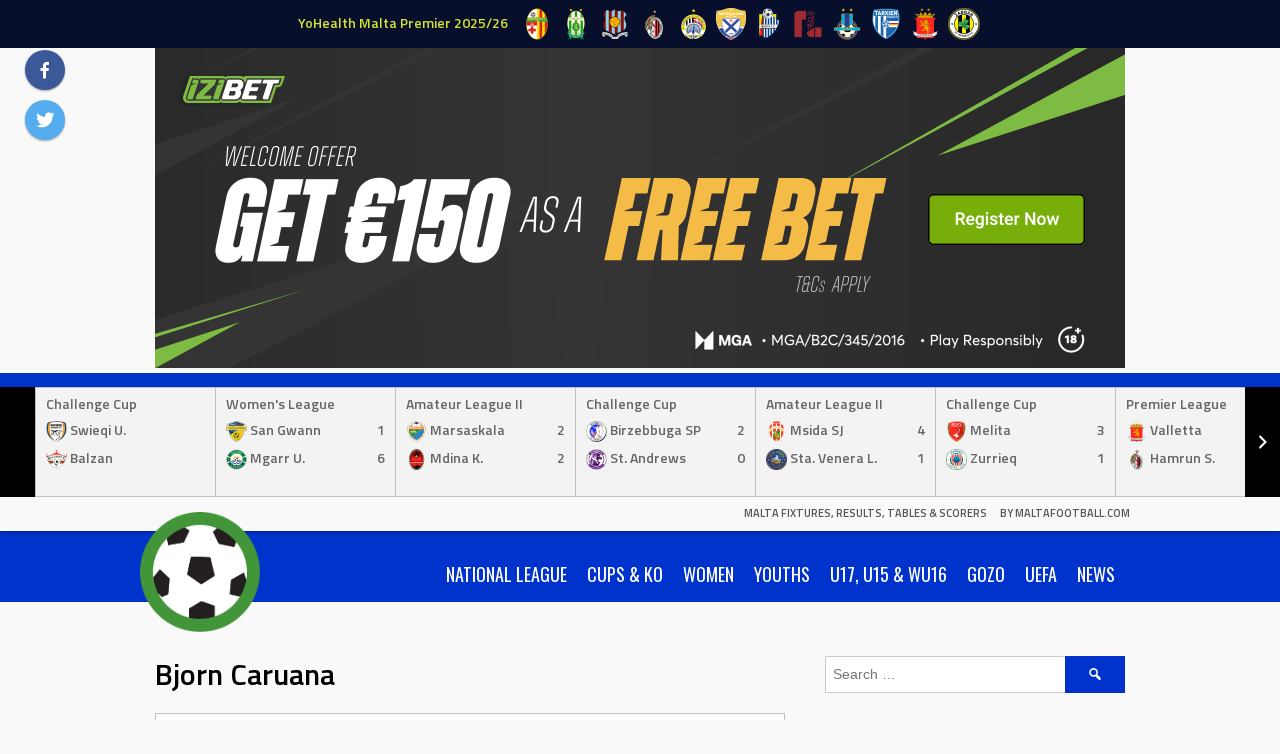

--- FILE ---
content_type: text/html; charset=UTF-8
request_url: https://stats.maltafootball.info/player/bjorn-caruana
body_size: 19166
content:
<!DOCTYPE html>
<html lang="en-GB">
<head>
<meta charset="UTF-8">
<meta name="viewport" content="width=device-width, initial-scale=1">
<link rel="profile" href="http://gmpg.org/xfn/11">
<link rel="pingback" href="https://stats.maltafootball.info/xmlrpc.php">
<title>Bjorn Caruana &#8211; Malta Fixtures, Results, Tables &amp; Scorers</title>
<meta name='robots' content='max-image-preview:large' />
<link rel='dns-prefetch' href='//fonts.googleapis.com' />
<link rel="alternate" type="application/rss+xml" title="Malta Fixtures, Results, Tables &amp; Scorers &raquo; Feed" href="https://stats.maltafootball.info/feed" />
<link rel="alternate" type="application/rss+xml" title="Malta Fixtures, Results, Tables &amp; Scorers &raquo; Comments Feed" href="https://stats.maltafootball.info/comments/feed" />
<link rel="alternate" title="oEmbed (JSON)" type="application/json+oembed" href="https://stats.maltafootball.info/wp-json/oembed/1.0/embed?url=https%3A%2F%2Fstats.maltafootball.info%2Fplayer%2Fbjorn-caruana" />
<link rel="alternate" title="oEmbed (XML)" type="text/xml+oembed" href="https://stats.maltafootball.info/wp-json/oembed/1.0/embed?url=https%3A%2F%2Fstats.maltafootball.info%2Fplayer%2Fbjorn-caruana&#038;format=xml" />
<style id='wp-img-auto-sizes-contain-inline-css' type='text/css'>
img:is([sizes=auto i],[sizes^="auto," i]){contain-intrinsic-size:3000px 1500px}
/*# sourceURL=wp-img-auto-sizes-contain-inline-css */
</style>
<style id='wp-emoji-styles-inline-css' type='text/css'>

	img.wp-smiley, img.emoji {
		display: inline !important;
		border: none !important;
		box-shadow: none !important;
		height: 1em !important;
		width: 1em !important;
		margin: 0 0.07em !important;
		vertical-align: -0.1em !important;
		background: none !important;
		padding: 0 !important;
	}
/*# sourceURL=wp-emoji-styles-inline-css */
</style>
<style id='wp-block-library-inline-css' type='text/css'>
:root{--wp-block-synced-color:#7a00df;--wp-block-synced-color--rgb:122,0,223;--wp-bound-block-color:var(--wp-block-synced-color);--wp-editor-canvas-background:#ddd;--wp-admin-theme-color:#007cba;--wp-admin-theme-color--rgb:0,124,186;--wp-admin-theme-color-darker-10:#006ba1;--wp-admin-theme-color-darker-10--rgb:0,107,160.5;--wp-admin-theme-color-darker-20:#005a87;--wp-admin-theme-color-darker-20--rgb:0,90,135;--wp-admin-border-width-focus:2px}@media (min-resolution:192dpi){:root{--wp-admin-border-width-focus:1.5px}}.wp-element-button{cursor:pointer}:root .has-very-light-gray-background-color{background-color:#eee}:root .has-very-dark-gray-background-color{background-color:#313131}:root .has-very-light-gray-color{color:#eee}:root .has-very-dark-gray-color{color:#313131}:root .has-vivid-green-cyan-to-vivid-cyan-blue-gradient-background{background:linear-gradient(135deg,#00d084,#0693e3)}:root .has-purple-crush-gradient-background{background:linear-gradient(135deg,#34e2e4,#4721fb 50%,#ab1dfe)}:root .has-hazy-dawn-gradient-background{background:linear-gradient(135deg,#faaca8,#dad0ec)}:root .has-subdued-olive-gradient-background{background:linear-gradient(135deg,#fafae1,#67a671)}:root .has-atomic-cream-gradient-background{background:linear-gradient(135deg,#fdd79a,#004a59)}:root .has-nightshade-gradient-background{background:linear-gradient(135deg,#330968,#31cdcf)}:root .has-midnight-gradient-background{background:linear-gradient(135deg,#020381,#2874fc)}:root{--wp--preset--font-size--normal:16px;--wp--preset--font-size--huge:42px}.has-regular-font-size{font-size:1em}.has-larger-font-size{font-size:2.625em}.has-normal-font-size{font-size:var(--wp--preset--font-size--normal)}.has-huge-font-size{font-size:var(--wp--preset--font-size--huge)}.has-text-align-center{text-align:center}.has-text-align-left{text-align:left}.has-text-align-right{text-align:right}.has-fit-text{white-space:nowrap!important}#end-resizable-editor-section{display:none}.aligncenter{clear:both}.items-justified-left{justify-content:flex-start}.items-justified-center{justify-content:center}.items-justified-right{justify-content:flex-end}.items-justified-space-between{justify-content:space-between}.screen-reader-text{border:0;clip-path:inset(50%);height:1px;margin:-1px;overflow:hidden;padding:0;position:absolute;width:1px;word-wrap:normal!important}.screen-reader-text:focus{background-color:#ddd;clip-path:none;color:#444;display:block;font-size:1em;height:auto;left:5px;line-height:normal;padding:15px 23px 14px;text-decoration:none;top:5px;width:auto;z-index:100000}html :where(.has-border-color){border-style:solid}html :where([style*=border-top-color]){border-top-style:solid}html :where([style*=border-right-color]){border-right-style:solid}html :where([style*=border-bottom-color]){border-bottom-style:solid}html :where([style*=border-left-color]){border-left-style:solid}html :where([style*=border-width]){border-style:solid}html :where([style*=border-top-width]){border-top-style:solid}html :where([style*=border-right-width]){border-right-style:solid}html :where([style*=border-bottom-width]){border-bottom-style:solid}html :where([style*=border-left-width]){border-left-style:solid}html :where(img[class*=wp-image-]){height:auto;max-width:100%}:where(figure){margin:0 0 1em}html :where(.is-position-sticky){--wp-admin--admin-bar--position-offset:var(--wp-admin--admin-bar--height,0px)}@media screen and (max-width:600px){html :where(.is-position-sticky){--wp-admin--admin-bar--position-offset:0px}}

/*# sourceURL=wp-block-library-inline-css */
</style><style id='wp-block-heading-inline-css' type='text/css'>
h1:where(.wp-block-heading).has-background,h2:where(.wp-block-heading).has-background,h3:where(.wp-block-heading).has-background,h4:where(.wp-block-heading).has-background,h5:where(.wp-block-heading).has-background,h6:where(.wp-block-heading).has-background{padding:1.25em 2.375em}h1.has-text-align-left[style*=writing-mode]:where([style*=vertical-lr]),h1.has-text-align-right[style*=writing-mode]:where([style*=vertical-rl]),h2.has-text-align-left[style*=writing-mode]:where([style*=vertical-lr]),h2.has-text-align-right[style*=writing-mode]:where([style*=vertical-rl]),h3.has-text-align-left[style*=writing-mode]:where([style*=vertical-lr]),h3.has-text-align-right[style*=writing-mode]:where([style*=vertical-rl]),h4.has-text-align-left[style*=writing-mode]:where([style*=vertical-lr]),h4.has-text-align-right[style*=writing-mode]:where([style*=vertical-rl]),h5.has-text-align-left[style*=writing-mode]:where([style*=vertical-lr]),h5.has-text-align-right[style*=writing-mode]:where([style*=vertical-rl]),h6.has-text-align-left[style*=writing-mode]:where([style*=vertical-lr]),h6.has-text-align-right[style*=writing-mode]:where([style*=vertical-rl]){rotate:180deg}
/*# sourceURL=https://stats.maltafootball.info/wp-includes/blocks/heading/style.min.css */
</style>
<style id='wp-block-list-inline-css' type='text/css'>
ol,ul{box-sizing:border-box}:root :where(.wp-block-list.has-background){padding:1.25em 2.375em}
/*# sourceURL=https://stats.maltafootball.info/wp-includes/blocks/list/style.min.css */
</style>
<style id='global-styles-inline-css' type='text/css'>
:root{--wp--preset--aspect-ratio--square: 1;--wp--preset--aspect-ratio--4-3: 4/3;--wp--preset--aspect-ratio--3-4: 3/4;--wp--preset--aspect-ratio--3-2: 3/2;--wp--preset--aspect-ratio--2-3: 2/3;--wp--preset--aspect-ratio--16-9: 16/9;--wp--preset--aspect-ratio--9-16: 9/16;--wp--preset--color--black: #000000;--wp--preset--color--cyan-bluish-gray: #abb8c3;--wp--preset--color--white: #ffffff;--wp--preset--color--pale-pink: #f78da7;--wp--preset--color--vivid-red: #cf2e2e;--wp--preset--color--luminous-vivid-orange: #ff6900;--wp--preset--color--luminous-vivid-amber: #fcb900;--wp--preset--color--light-green-cyan: #7bdcb5;--wp--preset--color--vivid-green-cyan: #00d084;--wp--preset--color--pale-cyan-blue: #8ed1fc;--wp--preset--color--vivid-cyan-blue: #0693e3;--wp--preset--color--vivid-purple: #9b51e0;--wp--preset--gradient--vivid-cyan-blue-to-vivid-purple: linear-gradient(135deg,rgb(6,147,227) 0%,rgb(155,81,224) 100%);--wp--preset--gradient--light-green-cyan-to-vivid-green-cyan: linear-gradient(135deg,rgb(122,220,180) 0%,rgb(0,208,130) 100%);--wp--preset--gradient--luminous-vivid-amber-to-luminous-vivid-orange: linear-gradient(135deg,rgb(252,185,0) 0%,rgb(255,105,0) 100%);--wp--preset--gradient--luminous-vivid-orange-to-vivid-red: linear-gradient(135deg,rgb(255,105,0) 0%,rgb(207,46,46) 100%);--wp--preset--gradient--very-light-gray-to-cyan-bluish-gray: linear-gradient(135deg,rgb(238,238,238) 0%,rgb(169,184,195) 100%);--wp--preset--gradient--cool-to-warm-spectrum: linear-gradient(135deg,rgb(74,234,220) 0%,rgb(151,120,209) 20%,rgb(207,42,186) 40%,rgb(238,44,130) 60%,rgb(251,105,98) 80%,rgb(254,248,76) 100%);--wp--preset--gradient--blush-light-purple: linear-gradient(135deg,rgb(255,206,236) 0%,rgb(152,150,240) 100%);--wp--preset--gradient--blush-bordeaux: linear-gradient(135deg,rgb(254,205,165) 0%,rgb(254,45,45) 50%,rgb(107,0,62) 100%);--wp--preset--gradient--luminous-dusk: linear-gradient(135deg,rgb(255,203,112) 0%,rgb(199,81,192) 50%,rgb(65,88,208) 100%);--wp--preset--gradient--pale-ocean: linear-gradient(135deg,rgb(255,245,203) 0%,rgb(182,227,212) 50%,rgb(51,167,181) 100%);--wp--preset--gradient--electric-grass: linear-gradient(135deg,rgb(202,248,128) 0%,rgb(113,206,126) 100%);--wp--preset--gradient--midnight: linear-gradient(135deg,rgb(2,3,129) 0%,rgb(40,116,252) 100%);--wp--preset--font-size--small: 13px;--wp--preset--font-size--medium: 20px;--wp--preset--font-size--large: 36px;--wp--preset--font-size--x-large: 42px;--wp--preset--spacing--20: 0.44rem;--wp--preset--spacing--30: 0.67rem;--wp--preset--spacing--40: 1rem;--wp--preset--spacing--50: 1.5rem;--wp--preset--spacing--60: 2.25rem;--wp--preset--spacing--70: 3.38rem;--wp--preset--spacing--80: 5.06rem;--wp--preset--shadow--natural: 6px 6px 9px rgba(0, 0, 0, 0.2);--wp--preset--shadow--deep: 12px 12px 50px rgba(0, 0, 0, 0.4);--wp--preset--shadow--sharp: 6px 6px 0px rgba(0, 0, 0, 0.2);--wp--preset--shadow--outlined: 6px 6px 0px -3px rgb(255, 255, 255), 6px 6px rgb(0, 0, 0);--wp--preset--shadow--crisp: 6px 6px 0px rgb(0, 0, 0);}:where(.is-layout-flex){gap: 0.5em;}:where(.is-layout-grid){gap: 0.5em;}body .is-layout-flex{display: flex;}.is-layout-flex{flex-wrap: wrap;align-items: center;}.is-layout-flex > :is(*, div){margin: 0;}body .is-layout-grid{display: grid;}.is-layout-grid > :is(*, div){margin: 0;}:where(.wp-block-columns.is-layout-flex){gap: 2em;}:where(.wp-block-columns.is-layout-grid){gap: 2em;}:where(.wp-block-post-template.is-layout-flex){gap: 1.25em;}:where(.wp-block-post-template.is-layout-grid){gap: 1.25em;}.has-black-color{color: var(--wp--preset--color--black) !important;}.has-cyan-bluish-gray-color{color: var(--wp--preset--color--cyan-bluish-gray) !important;}.has-white-color{color: var(--wp--preset--color--white) !important;}.has-pale-pink-color{color: var(--wp--preset--color--pale-pink) !important;}.has-vivid-red-color{color: var(--wp--preset--color--vivid-red) !important;}.has-luminous-vivid-orange-color{color: var(--wp--preset--color--luminous-vivid-orange) !important;}.has-luminous-vivid-amber-color{color: var(--wp--preset--color--luminous-vivid-amber) !important;}.has-light-green-cyan-color{color: var(--wp--preset--color--light-green-cyan) !important;}.has-vivid-green-cyan-color{color: var(--wp--preset--color--vivid-green-cyan) !important;}.has-pale-cyan-blue-color{color: var(--wp--preset--color--pale-cyan-blue) !important;}.has-vivid-cyan-blue-color{color: var(--wp--preset--color--vivid-cyan-blue) !important;}.has-vivid-purple-color{color: var(--wp--preset--color--vivid-purple) !important;}.has-black-background-color{background-color: var(--wp--preset--color--black) !important;}.has-cyan-bluish-gray-background-color{background-color: var(--wp--preset--color--cyan-bluish-gray) !important;}.has-white-background-color{background-color: var(--wp--preset--color--white) !important;}.has-pale-pink-background-color{background-color: var(--wp--preset--color--pale-pink) !important;}.has-vivid-red-background-color{background-color: var(--wp--preset--color--vivid-red) !important;}.has-luminous-vivid-orange-background-color{background-color: var(--wp--preset--color--luminous-vivid-orange) !important;}.has-luminous-vivid-amber-background-color{background-color: var(--wp--preset--color--luminous-vivid-amber) !important;}.has-light-green-cyan-background-color{background-color: var(--wp--preset--color--light-green-cyan) !important;}.has-vivid-green-cyan-background-color{background-color: var(--wp--preset--color--vivid-green-cyan) !important;}.has-pale-cyan-blue-background-color{background-color: var(--wp--preset--color--pale-cyan-blue) !important;}.has-vivid-cyan-blue-background-color{background-color: var(--wp--preset--color--vivid-cyan-blue) !important;}.has-vivid-purple-background-color{background-color: var(--wp--preset--color--vivid-purple) !important;}.has-black-border-color{border-color: var(--wp--preset--color--black) !important;}.has-cyan-bluish-gray-border-color{border-color: var(--wp--preset--color--cyan-bluish-gray) !important;}.has-white-border-color{border-color: var(--wp--preset--color--white) !important;}.has-pale-pink-border-color{border-color: var(--wp--preset--color--pale-pink) !important;}.has-vivid-red-border-color{border-color: var(--wp--preset--color--vivid-red) !important;}.has-luminous-vivid-orange-border-color{border-color: var(--wp--preset--color--luminous-vivid-orange) !important;}.has-luminous-vivid-amber-border-color{border-color: var(--wp--preset--color--luminous-vivid-amber) !important;}.has-light-green-cyan-border-color{border-color: var(--wp--preset--color--light-green-cyan) !important;}.has-vivid-green-cyan-border-color{border-color: var(--wp--preset--color--vivid-green-cyan) !important;}.has-pale-cyan-blue-border-color{border-color: var(--wp--preset--color--pale-cyan-blue) !important;}.has-vivid-cyan-blue-border-color{border-color: var(--wp--preset--color--vivid-cyan-blue) !important;}.has-vivid-purple-border-color{border-color: var(--wp--preset--color--vivid-purple) !important;}.has-vivid-cyan-blue-to-vivid-purple-gradient-background{background: var(--wp--preset--gradient--vivid-cyan-blue-to-vivid-purple) !important;}.has-light-green-cyan-to-vivid-green-cyan-gradient-background{background: var(--wp--preset--gradient--light-green-cyan-to-vivid-green-cyan) !important;}.has-luminous-vivid-amber-to-luminous-vivid-orange-gradient-background{background: var(--wp--preset--gradient--luminous-vivid-amber-to-luminous-vivid-orange) !important;}.has-luminous-vivid-orange-to-vivid-red-gradient-background{background: var(--wp--preset--gradient--luminous-vivid-orange-to-vivid-red) !important;}.has-very-light-gray-to-cyan-bluish-gray-gradient-background{background: var(--wp--preset--gradient--very-light-gray-to-cyan-bluish-gray) !important;}.has-cool-to-warm-spectrum-gradient-background{background: var(--wp--preset--gradient--cool-to-warm-spectrum) !important;}.has-blush-light-purple-gradient-background{background: var(--wp--preset--gradient--blush-light-purple) !important;}.has-blush-bordeaux-gradient-background{background: var(--wp--preset--gradient--blush-bordeaux) !important;}.has-luminous-dusk-gradient-background{background: var(--wp--preset--gradient--luminous-dusk) !important;}.has-pale-ocean-gradient-background{background: var(--wp--preset--gradient--pale-ocean) !important;}.has-electric-grass-gradient-background{background: var(--wp--preset--gradient--electric-grass) !important;}.has-midnight-gradient-background{background: var(--wp--preset--gradient--midnight) !important;}.has-small-font-size{font-size: var(--wp--preset--font-size--small) !important;}.has-medium-font-size{font-size: var(--wp--preset--font-size--medium) !important;}.has-large-font-size{font-size: var(--wp--preset--font-size--large) !important;}.has-x-large-font-size{font-size: var(--wp--preset--font-size--x-large) !important;}
/*# sourceURL=global-styles-inline-css */
</style>

<style id='classic-theme-styles-inline-css' type='text/css'>
/*! This file is auto-generated */
.wp-block-button__link{color:#fff;background-color:#32373c;border-radius:9999px;box-shadow:none;text-decoration:none;padding:calc(.667em + 2px) calc(1.333em + 2px);font-size:1.125em}.wp-block-file__button{background:#32373c;color:#fff;text-decoration:none}
/*# sourceURL=/wp-includes/css/classic-themes.min.css */
</style>
<link rel='stylesheet' id='dashicons-css' href='https://stats.maltafootball.info/wp-includes/css/dashicons.min.css?ver=6.9' type='text/css' media='all' />
<link rel='stylesheet' id='sportspress-general-css' href='//stats.maltafootball.info/wp-content/plugins/sportspress-pro/includes/sportspress/assets/css/sportspress.css?ver=2.7.26' type='text/css' media='all' />
<link rel='stylesheet' id='sportspress-icons-css' href='//stats.maltafootball.info/wp-content/plugins/sportspress-pro/includes/sportspress/assets/css/icons.css?ver=2.7.26' type='text/css' media='all' />
<link rel='stylesheet' id='sportspress-league-menu-css' href='//stats.maltafootball.info/wp-content/plugins/sportspress-pro/includes/sportspress-league-menu/css/sportspress-league-menu.css?ver=2.1.2' type='text/css' media='all' />
<link rel='stylesheet' id='sportspress-event-statistics-css' href='//stats.maltafootball.info/wp-content/plugins/sportspress-pro/includes/sportspress-match-stats/css/sportspress-match-stats.css?ver=2.2' type='text/css' media='all' />
<link rel='stylesheet' id='sportspress-results-matrix-css' href='//stats.maltafootball.info/wp-content/plugins/sportspress-pro/includes/sportspress-results-matrix/css/sportspress-results-matrix.css?ver=2.6.9' type='text/css' media='all' />
<link rel='stylesheet' id='sportspress-scoreboard-css' href='//stats.maltafootball.info/wp-content/plugins/sportspress-pro/includes/sportspress-scoreboard/css/sportspress-scoreboard.css?ver=2.6.11' type='text/css' media='all' />
<link rel='stylesheet' id='sportspress-scoreboard-ltr-css' href='//stats.maltafootball.info/wp-content/plugins/sportspress-pro/includes/sportspress-scoreboard/css/sportspress-scoreboard-ltr.css?ver=2.6.11' type='text/css' media='all' />
<link rel='stylesheet' id='sportspress-sponsors-css' href='//stats.maltafootball.info/wp-content/plugins/sportspress-pro/includes/sportspress-sponsors/css/sportspress-sponsors.css?ver=2.6.15' type='text/css' media='all' />
<link rel='stylesheet' id='sportspress-timelines-css' href='//stats.maltafootball.info/wp-content/plugins/sportspress-pro/includes/sportspress-timelines/css/sportspress-timelines.css?ver=2.6' type='text/css' media='all' />
<link rel='stylesheet' id='sportspress-tournaments-css' href='//stats.maltafootball.info/wp-content/plugins/sportspress-pro/includes/sportspress-tournaments/css/sportspress-tournaments.css?ver=2.6.21' type='text/css' media='all' />
<link rel='stylesheet' id='sportspress-tournaments-ltr-css' href='//stats.maltafootball.info/wp-content/plugins/sportspress-pro/includes/sportspress-tournaments/css/sportspress-tournaments-ltr.css?ver=2.6.21' type='text/css' media='all' />
<link rel='stylesheet' id='jquery-bracket-css' href='//stats.maltafootball.info/wp-content/plugins/sportspress-pro/includes/sportspress-tournaments/css/jquery.bracket.min.css?ver=0.11.0' type='text/css' media='all' />
<link rel='stylesheet' id='sportspress-user-scores-css' href='//stats.maltafootball.info/wp-content/plugins/sportspress-pro/includes/sportspress-user-scores/css/sportspress-user-scores.css?ver=2.3' type='text/css' media='all' />
<link rel='stylesheet' id='mega-slider-style-css' href='https://stats.maltafootball.info/wp-content/themes/marquee/plugins/mega-slider/assets/css/mega-slider.css?ver=1.0.1' type='text/css' media='all' />
<link rel='stylesheet' id='news-widget-style-css' href='https://stats.maltafootball.info/wp-content/themes/marquee/plugins/news-widget/assets/css/news-widget.css?ver=1.0.1' type='text/css' media='all' />
<link rel='stylesheet' id='social-sidebar-icons-css' href='https://stats.maltafootball.info/wp-content/themes/marquee/plugins/social-sidebar/assets/css/social-sidebar-icons.css?ver=1.0' type='text/css' media='all' />
<link rel='stylesheet' id='social-sidebar-css' href='https://stats.maltafootball.info/wp-content/themes/marquee/plugins/social-sidebar/assets/css/social-sidebar.css?ver=1.0' type='text/css' media='all' />
<link rel='stylesheet' id='social-sidebar-material-css' href='https://stats.maltafootball.info/wp-content/themes/marquee/plugins/social-sidebar/assets/css/skins/material.css?ver=1.0' type='text/css' media='all' />
<link rel='stylesheet' id='rookie-oswald-css' href='//fonts.googleapis.com/css?family=Oswald%3A400%2C700&#038;subset=latin-ext&#038;ver=6.9' type='text/css' media='all' />
<link rel='stylesheet' id='rookie-framework-style-css' href='https://stats.maltafootball.info/wp-content/themes/marquee/framework.css?ver=6.9' type='text/css' media='all' />
<link rel='stylesheet' id='rookie-style-css' href='https://stats.maltafootball.info/wp-content/themes/marquee/style.css?ver=6.9' type='text/css' media='all' />
<link rel='stylesheet' id='marquee-titillium-web-css' href='//fonts.googleapis.com/css?family=Titillium+Web%3A300%2C600&#038;ver=6.9' type='text/css' media='all' />
<style type="text/css"></style>		<style type="text/css"> /* Marquee Custom Layout */
		@media screen and (min-width: 1025px) {
			.site-branding, .site-content, .site-footer .footer-area, .site-info {
				width: 1000px; }
			.main-navigation {
				width: 970px; }
		}
		</style>
				<style type="text/css"> /* Frontend CSS */
		blockquote:before,
		q:before {
			color: #0033cc; }
		button,
		input[type="button"],
		input[type="reset"],
		input[type="submit"],
		.site-header,
		.widget_calendar caption,
		.sp-table-caption,
		.sp-template-countdown,
		.sp-scoreboard-wrapper,
		.sp-statistic-bar-fill,
		.nav-links a {
			background-color: #0033cc; }
		button:hover,
		input[type="button"]:hover,
		input[type="reset"]:hover,
		input[type="submit"]:hover,
		.nav-links a:hover {
			background-color: #0f42db; }
		.main-navigation .current-menu-item:after,
		.main-navigation .current-menu-parent:after,
		.main-navigation .current-menu-ancestor:after,
		.main-navigation .current_page_item:after,
		.main-navigation .current_page_parent:after,
		.main-navigation .current_page_ancestor:after {
			background-color: #3265fe; }
		.header-area,
		.sp-event-blocks .sp-event-results a:hover .sp-result,
		.sp-event-blocks .alternate .sp-event-results .sp-result,
		.mega-slider__row {
			background-color: #f9f9f9; }
		table,
		.sp-event-logos .sp-team-logo .sp-team-result,
		.sp-template-countdown h5,
		.sp-player-details,
		.sp-staff-details,
		.sp-scoreboard .sp-highlight,
		.mega-slider__row:hover {
			background-color: #ffffff; }
		table tbody tr:nth-child(2n+1),
		.sp-data-table tbody tr.odd,
		.site-footer,
		.sp-event-blocks .sp-event-results .sp-result,
		.sp-event-blocks .alternate .sp-event-results a:hover .sp-result,
		.sp-template-countdown .event-venue,
		.mega-slider__row:nth-child(2n+1) {
			background-color: #f3f3f3; }
		table,
		td,
		.site-footer,
		.sp-event-blocks .sp-event-results .sp-result,
		.mega-slider__sidebar {
			border-color: #c0c0c0; }
		.widget_calendar tbody .pad,
		.sp-template-event-calendar tbody .pad {
			background-color: #e0e0e0; }
		td,
		blockquote,
		q,
		.widget,
		.site-info,
		.sp-template-event-blocks .sp-event-date a,
		.news-widget__post__date,
		.news-widget__post__date a,
		.entry-meta a,
		.posted-on a {
			color: #666666; }
		body,
		table tfoot tr td,
		.widget-title,
		.widget_news_widget,
		.entry-header,
		.sp-highlight,
		.sp-template-event-blocks .sp-event-title a,
		.sp-template-event-blocks .sp-event-results a,
		.sp-event-blocks .sp-event-results .sp-result,
		.sp-template-countdown h5 {
			color: #000000; }
		a,
		.mega-slider__row__link {
			color: #0033cc; }
		.widget_calendar #today,
		.sp-template-event-calendar #today,
		.gallery dd strong,
		.single-sp_player .entry-header .entry-title strong,
		.single-sp_staff .entry-header .entry-title strong {
			background-color: #0033cc; }
		.widget_calendar #today,
		.sp-template-event-calendar #today {
			border-color: #0033cc; }
		.sp-tab-menu-item-active a {
			border-bottom-color: #0033cc; }
		a:hover,
		.mega-slider__row__link:hover {
			color: #0010a9; }
		th,
		table thead,
		button,
		input[type="button"],
		input[type="reset"],
		input[type="submit"],
		.main-navigation,
		.main-navigation a,
		.widget_calendar caption,
		.sp-table-caption,
		.widget_calendar #prev a:before,
		.sp-template-event-calendar #prev a:before,
		.widget_calendar #next a:before,
		.sp-template-event-calendar #next a:before,
		.widget_calendar #today,
		.sp-template-event-calendar #today,
		.widget_calendar #today a,
		.sp-template-event-calendar #today a,
		.gallery dd,
		.gallery dd strong,
		.sp-template-countdown,
		.single-sp_player .entry-header .entry-title strong,
		.single-sp_staff .entry-header .entry-title strong,
		.sp-scoreboard-nav,
		.mega-slider__row--active,
		.mega-slider__row--active:nth-child(2n+1),
		.mega-slider__row--active:hover,
		.mega-slider__row--active .mega-slider__row__date,
		.mega-slider__row--active .mega-slider__row__link,
		.nav-links a {
			color: #ffffff; }
		th,
		table thead,
		.main-navigation,
		.gallery dd,
		.sp-template-countdown .event-name,
		.site-widgets .sp-scoreboard-wrapper,
		.sp-statistic-bar {
			background-color: #000000; }
		th,
		table thead {
			border-color: #000000; }
		.mega-slider__row--active,
		.mega-slider__row--active:nth-child(2n+1),
		.mega-slider__row--active:hover {
			background-color: #0033cc; }
			
		@media screen and (min-width: 601px) {
			.main-navigation,
			.main-navigation ul ul,
			.main-navigation li:hover {
				background-color: #000000; }
		}

		
		</style>
		<script type="text/javascript" src="https://stats.maltafootball.info/wp-includes/js/jquery/jquery.min.js?ver=3.7.1" id="jquery-core-js"></script>
<script type="text/javascript" src="https://stats.maltafootball.info/wp-includes/js/jquery/jquery-migrate.min.js?ver=3.4.1" id="jquery-migrate-js"></script>
<script type="text/javascript" src="https://stats.maltafootball.info/wp-content/plugins/sportspress-pro/includes/sportspress-tournaments/js/jquery.bracket.min.js?ver=0.11.0" id="jquery-bracket-js"></script>
<link rel="https://api.w.org/" href="https://stats.maltafootball.info/wp-json/" /><link rel="alternate" title="JSON" type="application/json" href="https://stats.maltafootball.info/wp-json/wp/v2/players/5006" /><link rel="EditURI" type="application/rsd+xml" title="RSD" href="https://stats.maltafootball.info/xmlrpc.php?rsd" />
<meta name="generator" content="WordPress 6.9" />
<meta name="generator" content="SportsPress 2.7.26" />
<meta name="generator" content="SportsPress Pro 2.7.27" />
<link rel="canonical" href="https://stats.maltafootball.info/player/bjorn-caruana" />
<link rel='shortlink' href='https://stats.maltafootball.info/?p=5006' />
<link rel="icon" href="https://stats.maltafootball.info/wp-content/uploads/2020/07/mf-32x32.jpeg" sizes="32x32" />
<link rel="icon" href="https://stats.maltafootball.info/wp-content/uploads/2020/07/mf.jpeg" sizes="192x192" />
<link rel="apple-touch-icon" href="https://stats.maltafootball.info/wp-content/uploads/2020/07/mf.jpeg" />
<meta name="msapplication-TileImage" content="https://stats.maltafootball.info/wp-content/uploads/2020/07/mf.jpeg" />
</head>

<body class="wp-singular sp_player-template-default single single-sp_player postid-5006 wp-theme-marquee sportspress sportspress-page">
<div class="sp-header">			<style type="text/css">
			.sp-league-menu {
				background: #070f2d;
				color: #d3e334;
			}
			.sp-league-menu .sp-inner {
				width: 1000px;
			}
			.sp-league-menu .sp-league-menu-title {
				color: #d3e334;
			}
			.sp-league-menu .sp-team-logo {
				max-height: 32px;
				max-width: 32px;
			}
			.sp-league-menu .sp-league-menu-logo {
				max-height: 32px;
				max-width: 64px;
				margin-bottom: 0px;
				margin-left: 0px;
			}
			</style>
			<div class="sp-league-menu sp-align-center">
				<div class="sp-inner">
										<span class="sp-league-menu-title">
						YoHealth Malta Premier 2025/26					</span>
																<a class="sp-team-link" href="https://stats.maltafootball.info/team/birkirkara-fc">
							<img width="32" height="32" src="https://stats.maltafootball.info/wp-content/uploads/2020/09/birkirkara-32x32.png" class="sp-team-logo wp-post-image" alt="" title="Birkirkara FC" decoding="async" srcset="https://stats.maltafootball.info/wp-content/uploads/2020/09/birkirkara-32x32.png 32w, https://stats.maltafootball.info/wp-content/uploads/2020/09/birkirkara-150x150.png 150w, https://stats.maltafootball.info/wp-content/uploads/2020/09/birkirkara-128x128.png 128w, https://stats.maltafootball.info/wp-content/uploads/2020/09/birkirkara.png 256w" sizes="(max-width: 32px) 100vw, 32px" />						</a>
											<a class="sp-team-link" href="https://stats.maltafootball.info/team/floriana-fc">
							<img width="32" height="32" src="https://stats.maltafootball.info/wp-content/uploads/2020/09/floriana-32x32.png" class="sp-team-logo wp-post-image" alt="" title="Floriana FC" decoding="async" srcset="https://stats.maltafootball.info/wp-content/uploads/2020/09/floriana-32x32.png 32w, https://stats.maltafootball.info/wp-content/uploads/2020/09/floriana-150x150.png 150w, https://stats.maltafootball.info/wp-content/uploads/2020/09/floriana-128x128.png 128w, https://stats.maltafootball.info/wp-content/uploads/2020/09/floriana.png 256w" sizes="(max-width: 32px) 100vw, 32px" />						</a>
											<a class="sp-team-link" href="https://stats.maltafootball.info/team/gzira-united-fc">
							<img width="32" height="32" src="https://stats.maltafootball.info/wp-content/uploads/2020/09/gzira-32x32.png" class="sp-team-logo wp-post-image" alt="" title="Gzira United FC" decoding="async" srcset="https://stats.maltafootball.info/wp-content/uploads/2020/09/gzira-32x32.png 32w, https://stats.maltafootball.info/wp-content/uploads/2020/09/gzira-150x150.png 150w, https://stats.maltafootball.info/wp-content/uploads/2020/09/gzira-128x128.png 128w, https://stats.maltafootball.info/wp-content/uploads/2020/09/gzira.png 256w" sizes="(max-width: 32px) 100vw, 32px" />						</a>
											<a class="sp-team-link" href="https://stats.maltafootball.info/team/hamrun-spartans-fc">
							<img width="32" height="32" src="https://stats.maltafootball.info/wp-content/uploads/2020/09/hamrun-spartans-32x32.png" class="sp-team-logo wp-post-image" alt="" title="Hamrun Spartans FC" decoding="async" srcset="https://stats.maltafootball.info/wp-content/uploads/2020/09/hamrun-spartans-32x32.png 32w, https://stats.maltafootball.info/wp-content/uploads/2020/09/hamrun-spartans-150x150.png 150w, https://stats.maltafootball.info/wp-content/uploads/2020/09/hamrun-spartans-128x128.png 128w, https://stats.maltafootball.info/wp-content/uploads/2020/09/hamrun-spartans.png 256w" sizes="(max-width: 32px) 100vw, 32px" />						</a>
											<a class="sp-team-link" href="https://stats.maltafootball.info/team/hibernians-fc">
							<img width="32" height="32" src="https://stats.maltafootball.info/wp-content/uploads/2020/09/hibs-32x32.png" class="sp-team-logo wp-post-image" alt="" title="Hibernians FC" decoding="async" srcset="https://stats.maltafootball.info/wp-content/uploads/2020/09/hibs-32x32.png 32w, https://stats.maltafootball.info/wp-content/uploads/2020/09/hibs-150x150.png 150w, https://stats.maltafootball.info/wp-content/uploads/2020/09/hibs-128x128.png 128w, https://stats.maltafootball.info/wp-content/uploads/2020/09/hibs.png 256w" sizes="(max-width: 32px) 100vw, 32px" />						</a>
											<a class="sp-team-link" href="https://stats.maltafootball.info/team/marsaxlokk-fc">
							<img width="30" height="32" src="https://stats.maltafootball.info/wp-content/uploads/2020/09/marsaxlokk-fc-30x32.png" class="sp-team-logo wp-post-image" alt="" title="Marsaxlokk FC" decoding="async" srcset="https://stats.maltafootball.info/wp-content/uploads/2020/09/marsaxlokk-fc-30x32.png 30w, https://stats.maltafootball.info/wp-content/uploads/2020/09/marsaxlokk-fc-119x128.png 119w, https://stats.maltafootball.info/wp-content/uploads/2020/09/marsaxlokk-fc.png 237w" sizes="(max-width: 30px) 100vw, 30px" />						</a>
											<a class="sp-team-link" href="https://stats.maltafootball.info/team/mosta-fc">
							<img width="32" height="32" src="https://stats.maltafootball.info/wp-content/uploads/2020/09/mosta-32x32.png" class="sp-team-logo wp-post-image" alt="" title="Mosta FC" decoding="async" srcset="https://stats.maltafootball.info/wp-content/uploads/2020/09/mosta-32x32.png 32w, https://stats.maltafootball.info/wp-content/uploads/2020/09/mosta-150x150.png 150w, https://stats.maltafootball.info/wp-content/uploads/2020/09/mosta-128x128.png 128w, https://stats.maltafootball.info/wp-content/uploads/2020/09/mosta.png 256w" sizes="(max-width: 32px) 100vw, 32px" />						</a>
											<a class="sp-team-link" href="https://stats.maltafootball.info/team/naxxar-lions-fc">
							<img width="32" height="32" src="https://stats.maltafootball.info/wp-content/uploads/2024/06/naxxar-lions-fc-32x32.png" class="sp-team-logo wp-post-image" alt="" title="Naxxar Lions FC" decoding="async" srcset="https://stats.maltafootball.info/wp-content/uploads/2024/06/naxxar-lions-fc-32x32.png 32w, https://stats.maltafootball.info/wp-content/uploads/2024/06/naxxar-lions-fc-300x300.png 300w, https://stats.maltafootball.info/wp-content/uploads/2024/06/naxxar-lions-fc-150x150.png 150w, https://stats.maltafootball.info/wp-content/uploads/2024/06/naxxar-lions-fc-128x128.png 128w, https://stats.maltafootball.info/wp-content/uploads/2024/06/naxxar-lions-fc.png 600w" sizes="(max-width: 32px) 100vw, 32px" />						</a>
											<a class="sp-team-link" href="https://stats.maltafootball.info/team/sliema-wanderers-fc">
							<img width="32" height="32" src="https://stats.maltafootball.info/wp-content/uploads/2020/09/sliema-32x32.png" class="sp-team-logo wp-post-image" alt="" title="Sliema Wanderers FC" decoding="async" srcset="https://stats.maltafootball.info/wp-content/uploads/2020/09/sliema-32x32.png 32w, https://stats.maltafootball.info/wp-content/uploads/2020/09/sliema-150x150.png 150w, https://stats.maltafootball.info/wp-content/uploads/2020/09/sliema-128x128.png 128w, https://stats.maltafootball.info/wp-content/uploads/2020/09/sliema.png 256w" sizes="(max-width: 32px) 100vw, 32px" />						</a>
											<a class="sp-team-link" href="https://stats.maltafootball.info/team/tarxien-rainbows-fc">
							<img width="32" height="32" src="https://stats.maltafootball.info/wp-content/uploads/2020/09/tarxien-32x32.png" class="sp-team-logo wp-post-image" alt="" title="Tarxien Rainbows FC" decoding="async" srcset="https://stats.maltafootball.info/wp-content/uploads/2020/09/tarxien-32x32.png 32w, https://stats.maltafootball.info/wp-content/uploads/2020/09/tarxien-150x150.png 150w, https://stats.maltafootball.info/wp-content/uploads/2020/09/tarxien-128x128.png 128w, https://stats.maltafootball.info/wp-content/uploads/2020/09/tarxien.png 256w" sizes="(max-width: 32px) 100vw, 32px" />						</a>
											<a class="sp-team-link" href="https://stats.maltafootball.info/team/valletta-fc">
							<img width="32" height="32" src="https://stats.maltafootball.info/wp-content/uploads/2020/09/valletta-32x32.png" class="sp-team-logo wp-post-image" alt="" title="Valletta FC" decoding="async" srcset="https://stats.maltafootball.info/wp-content/uploads/2020/09/valletta-32x32.png 32w, https://stats.maltafootball.info/wp-content/uploads/2020/09/valletta-150x150.png 150w, https://stats.maltafootball.info/wp-content/uploads/2020/09/valletta-128x128.png 128w, https://stats.maltafootball.info/wp-content/uploads/2020/09/valletta.png 256w" sizes="(max-width: 32px) 100vw, 32px" />						</a>
											<a class="sp-team-link" href="https://stats.maltafootball.info/team/zabbar-st-patrick-fc">
							<img width="32" height="32" src="https://stats.maltafootball.info/wp-content/uploads/2021/07/zabbar-st-patrick-fc-32x32.png" class="sp-team-logo wp-post-image" alt="" title="Zabbar St. Patrick FC" decoding="async" srcset="https://stats.maltafootball.info/wp-content/uploads/2021/07/zabbar-st-patrick-fc-32x32.png 32w, https://stats.maltafootball.info/wp-content/uploads/2021/07/zabbar-st-patrick-fc-150x150.png 150w, https://stats.maltafootball.info/wp-content/uploads/2021/07/zabbar-st-patrick-fc-128x128.png 128w, https://stats.maltafootball.info/wp-content/uploads/2021/07/zabbar-st-patrick-fc.png 280w" sizes="(max-width: 32px) 100vw, 32px" />						</a>
														</div>
			</div>
			</div>
<div id="page" class="hfeed site">
  <a class="skip-link screen-reader-text" href="#content">Skip to content</a>
<div align=center><a href=https:///offers.izibet.com/open-account/sports/?utm_source=browser&utm_medium=aff&utm_campaign=open-account-offer-sports-970x320-id01-131125-maltafootball><img src=https://www.maltafootball.com/wp-content/uploads/2025/11/IZIBET-banner-970x320-1.gif></a></div>
  <header id="masthead" class="site-header" role="banner">
    <div class="header-wrapper">
      		<div class="header-area header-area-has-logo">
			<div class="header-inner">
																	<div id="tertiary" class="site-widgets" role="complementary">
						<div class="site-widget-region">
							<div class="sp-widget-align-none"><aside id="sportspress-event-scoreboard-4" class="widget widget_sportspress widget_event_scoreboard widget_sp_event_scoreboard"><div class="sp-template sp-template-scoreboard">
	<div class="sp-scoreboard-wrapper">
		<button class="sp-scoreboard-prev sp-scoreboard-nav sp-scoreboard-nav-disabled" data-sp-step="180"></button>
		<div class="sp-scoreboard-content">
			<table class="sp-scoreboard sp-data-table">
				<tbody>
					<tr class="sp-row alternate">
													<td class="data-name" style="width:180px;">
								<a href="https://stats.maltafootball.info/event/27694" class="sp-scoreboard-event">
									
									
																			<span class="sp-scoreboard-league">Challenge Cup</span>
									
									
																		
									<span class="sp-scoreboard-teams">
										<span class="sp-scoreboard-team"><span class="sp-scoreboard-team-logo"><img width="32" height="32" src="https://stats.maltafootball.info/wp-content/uploads/2020/09/swieqi-32x32.png" class="attachment-sportspress-fit-mini size-sportspress-fit-mini wp-post-image" alt="" decoding="async" srcset="https://stats.maltafootball.info/wp-content/uploads/2020/09/swieqi-32x32.png 32w, https://stats.maltafootball.info/wp-content/uploads/2020/09/swieqi-150x150.png 150w, https://stats.maltafootball.info/wp-content/uploads/2020/09/swieqi-128x128.png 128w, https://stats.maltafootball.info/wp-content/uploads/2020/09/swieqi.png 256w" sizes="(max-width: 32px) 100vw, 32px" /></span> Swieqi U.</span><span class="sp-scoreboard-team"><span class="sp-scoreboard-team-logo"><img width="32" height="32" src="https://stats.maltafootball.info/wp-content/uploads/2020/09/balzan-32x32.png" class="attachment-sportspress-fit-mini size-sportspress-fit-mini wp-post-image" alt="" decoding="async" srcset="https://stats.maltafootball.info/wp-content/uploads/2020/09/balzan-32x32.png 32w, https://stats.maltafootball.info/wp-content/uploads/2020/09/balzan-150x150.png 150w, https://stats.maltafootball.info/wp-content/uploads/2020/09/balzan-128x128.png 128w, https://stats.maltafootball.info/wp-content/uploads/2020/09/balzan.png 256w" sizes="(max-width: 32px) 100vw, 32px" /></span> Balzan</span>									</span>
								</a>
							</td>
														<td class="data-name" style="width:180px;">
								<a href="https://stats.maltafootball.info/event/26984" class="sp-scoreboard-event">
									
									
																			<span class="sp-scoreboard-league">Women's League</span>
									
									
																		
									<span class="sp-scoreboard-teams">
										<span class="sp-scoreboard-team"><span class="sp-scoreboard-team-logo"><img width="32" height="32" src="https://stats.maltafootball.info/wp-content/uploads/2020/09/san-gwann-32x32.png" class="attachment-sportspress-fit-mini size-sportspress-fit-mini wp-post-image" alt="" decoding="async" srcset="https://stats.maltafootball.info/wp-content/uploads/2020/09/san-gwann-32x32.png 32w, https://stats.maltafootball.info/wp-content/uploads/2020/09/san-gwann-150x150.png 150w, https://stats.maltafootball.info/wp-content/uploads/2020/09/san-gwann-128x128.png 128w, https://stats.maltafootball.info/wp-content/uploads/2020/09/san-gwann.png 256w" sizes="(max-width: 32px) 100vw, 32px" /></span> <span class="sp-scoreboard-team-name">San Gwann</span> <span class="sp-scoreboard-result">1</span></span><span class="sp-scoreboard-team"><span class="sp-scoreboard-team-logo"><img width="32" height="32" src="https://stats.maltafootball.info/wp-content/uploads/2020/09/mgarr-32x32.png" class="attachment-sportspress-fit-mini size-sportspress-fit-mini wp-post-image" alt="" decoding="async" srcset="https://stats.maltafootball.info/wp-content/uploads/2020/09/mgarr-32x32.png 32w, https://stats.maltafootball.info/wp-content/uploads/2020/09/mgarr-150x150.png 150w, https://stats.maltafootball.info/wp-content/uploads/2020/09/mgarr-128x128.png 128w, https://stats.maltafootball.info/wp-content/uploads/2020/09/mgarr.png 256w" sizes="(max-width: 32px) 100vw, 32px" /></span> <span class="sp-scoreboard-team-name">Mgarr U.</span> <span class="sp-scoreboard-result">6</span></span>									</span>
								</a>
							</td>
														<td class="data-name" style="width:180px;">
								<a href="https://stats.maltafootball.info/event/27121" class="sp-scoreboard-event">
									
									
																			<span class="sp-scoreboard-league">Amateur League II</span>
									
									
																		
									<span class="sp-scoreboard-teams">
										<span class="sp-scoreboard-team"><span class="sp-scoreboard-team-logo"><img width="32" height="32" src="https://stats.maltafootball.info/wp-content/uploads/2020/09/marsaskala-32x32.png" class="attachment-sportspress-fit-mini size-sportspress-fit-mini wp-post-image" alt="" decoding="async" srcset="https://stats.maltafootball.info/wp-content/uploads/2020/09/marsaskala-32x32.png 32w, https://stats.maltafootball.info/wp-content/uploads/2020/09/marsaskala-150x150.png 150w, https://stats.maltafootball.info/wp-content/uploads/2020/09/marsaskala-128x128.png 128w, https://stats.maltafootball.info/wp-content/uploads/2020/09/marsaskala.png 256w" sizes="(max-width: 32px) 100vw, 32px" /></span> <span class="sp-scoreboard-team-name">Marsaskala</span> <span class="sp-scoreboard-result">2</span></span><span class="sp-scoreboard-team"><span class="sp-scoreboard-team-logo"><img width="32" height="32" src="https://stats.maltafootball.info/wp-content/uploads/2020/09/mdina-32x32.png" class="attachment-sportspress-fit-mini size-sportspress-fit-mini wp-post-image" alt="" decoding="async" srcset="https://stats.maltafootball.info/wp-content/uploads/2020/09/mdina-32x32.png 32w, https://stats.maltafootball.info/wp-content/uploads/2020/09/mdina-150x150.png 150w, https://stats.maltafootball.info/wp-content/uploads/2020/09/mdina-128x128.png 128w, https://stats.maltafootball.info/wp-content/uploads/2020/09/mdina.png 256w" sizes="(max-width: 32px) 100vw, 32px" /></span> <span class="sp-scoreboard-team-name">Mdina K.</span> <span class="sp-scoreboard-result">2</span></span>									</span>
								</a>
							</td>
														<td class="data-name" style="width:180px;">
								<a href="https://stats.maltafootball.info/event/27693" class="sp-scoreboard-event">
									
									
																			<span class="sp-scoreboard-league">Challenge Cup</span>
									
									
																		
									<span class="sp-scoreboard-teams">
										<span class="sp-scoreboard-team"><span class="sp-scoreboard-team-logo"><img width="32" height="32" src="https://stats.maltafootball.info/wp-content/uploads/2020/09/birzebbuga-32x32.png" class="attachment-sportspress-fit-mini size-sportspress-fit-mini wp-post-image" alt="" decoding="async" srcset="https://stats.maltafootball.info/wp-content/uploads/2020/09/birzebbuga-32x32.png 32w, https://stats.maltafootball.info/wp-content/uploads/2020/09/birzebbuga-150x150.png 150w, https://stats.maltafootball.info/wp-content/uploads/2020/09/birzebbuga-128x128.png 128w, https://stats.maltafootball.info/wp-content/uploads/2020/09/birzebbuga.png 256w" sizes="(max-width: 32px) 100vw, 32px" /></span> <span class="sp-scoreboard-team-name">Birzebbuga SP</span> <span class="sp-scoreboard-result">2</span></span><span class="sp-scoreboard-team"><span class="sp-scoreboard-team-logo"><img width="32" height="32" src="https://stats.maltafootball.info/wp-content/uploads/2020/09/st-andrews-32x32.png" class="attachment-sportspress-fit-mini size-sportspress-fit-mini wp-post-image" alt="" decoding="async" srcset="https://stats.maltafootball.info/wp-content/uploads/2020/09/st-andrews-32x32.png 32w, https://stats.maltafootball.info/wp-content/uploads/2020/09/st-andrews-150x150.png 150w, https://stats.maltafootball.info/wp-content/uploads/2020/09/st-andrews-128x128.png 128w, https://stats.maltafootball.info/wp-content/uploads/2020/09/st-andrews.png 256w" sizes="(max-width: 32px) 100vw, 32px" /></span> <span class="sp-scoreboard-team-name">St. Andrews</span> <span class="sp-scoreboard-result">0</span></span>									</span>
								</a>
							</td>
														<td class="data-name" style="width:180px;">
								<a href="https://stats.maltafootball.info/event/27119" class="sp-scoreboard-event">
									
									
																			<span class="sp-scoreboard-league">Amateur League II</span>
									
									
																		
									<span class="sp-scoreboard-teams">
										<span class="sp-scoreboard-team"><span class="sp-scoreboard-team-logo"><img width="32" height="32" src="https://stats.maltafootball.info/wp-content/uploads/2020/09/msida-32x32.png" class="attachment-sportspress-fit-mini size-sportspress-fit-mini wp-post-image" alt="" decoding="async" srcset="https://stats.maltafootball.info/wp-content/uploads/2020/09/msida-32x32.png 32w, https://stats.maltafootball.info/wp-content/uploads/2020/09/msida-150x150.png 150w, https://stats.maltafootball.info/wp-content/uploads/2020/09/msida-128x128.png 128w, https://stats.maltafootball.info/wp-content/uploads/2020/09/msida.png 256w" sizes="(max-width: 32px) 100vw, 32px" /></span> <span class="sp-scoreboard-team-name">Msida SJ</span> <span class="sp-scoreboard-result">4</span></span><span class="sp-scoreboard-team"><span class="sp-scoreboard-team-logo"><img width="32" height="32" src="https://stats.maltafootball.info/wp-content/uploads/2020/10/santa-venera-32x32.png" class="attachment-sportspress-fit-mini size-sportspress-fit-mini wp-post-image" alt="" decoding="async" srcset="https://stats.maltafootball.info/wp-content/uploads/2020/10/santa-venera-32x32.png 32w, https://stats.maltafootball.info/wp-content/uploads/2020/10/santa-venera-300x300.png 300w, https://stats.maltafootball.info/wp-content/uploads/2020/10/santa-venera-150x150.png 150w, https://stats.maltafootball.info/wp-content/uploads/2020/10/santa-venera-128x128.png 128w, https://stats.maltafootball.info/wp-content/uploads/2020/10/santa-venera.png 600w" sizes="(max-width: 32px) 100vw, 32px" /></span> <span class="sp-scoreboard-team-name">Sta. Venera L.</span> <span class="sp-scoreboard-result">1</span></span>									</span>
								</a>
							</td>
														<td class="data-name" style="width:180px;">
								<a href="https://stats.maltafootball.info/event/27696" class="sp-scoreboard-event">
									
									
																			<span class="sp-scoreboard-league">Challenge Cup</span>
									
									
																		
									<span class="sp-scoreboard-teams">
										<span class="sp-scoreboard-team"><span class="sp-scoreboard-team-logo"><img width="32" height="32" src="https://stats.maltafootball.info/wp-content/uploads/2020/09/melita-32x32.png" class="attachment-sportspress-fit-mini size-sportspress-fit-mini wp-post-image" alt="" decoding="async" srcset="https://stats.maltafootball.info/wp-content/uploads/2020/09/melita-32x32.png 32w, https://stats.maltafootball.info/wp-content/uploads/2020/09/melita-150x150.png 150w, https://stats.maltafootball.info/wp-content/uploads/2020/09/melita-128x128.png 128w, https://stats.maltafootball.info/wp-content/uploads/2020/09/melita.png 256w" sizes="(max-width: 32px) 100vw, 32px" /></span> <span class="sp-scoreboard-team-name">Melita</span> <span class="sp-scoreboard-result">3</span></span><span class="sp-scoreboard-team"><span class="sp-scoreboard-team-logo"><img width="32" height="32" src="https://stats.maltafootball.info/wp-content/uploads/2020/09/zurrieq-fc-32x32.png" class="attachment-sportspress-fit-mini size-sportspress-fit-mini wp-post-image" alt="" decoding="async" srcset="https://stats.maltafootball.info/wp-content/uploads/2020/09/zurrieq-fc-32x32.png 32w, https://stats.maltafootball.info/wp-content/uploads/2020/09/zurrieq-fc-300x300.png 300w, https://stats.maltafootball.info/wp-content/uploads/2020/09/zurrieq-fc-150x150.png 150w, https://stats.maltafootball.info/wp-content/uploads/2020/09/zurrieq-fc-768x768.png 768w, https://stats.maltafootball.info/wp-content/uploads/2020/09/zurrieq-fc-128x128.png 128w, https://stats.maltafootball.info/wp-content/uploads/2020/09/zurrieq-fc.png 872w" sizes="(max-width: 32px) 100vw, 32px" /></span> <span class="sp-scoreboard-team-name">Zurrieq</span> <span class="sp-scoreboard-result">1</span></span>									</span>
								</a>
							</td>
														<td class="data-name" style="width:180px;">
								<a href="https://stats.maltafootball.info/event/27636" class="sp-scoreboard-event">
									
									
																			<span class="sp-scoreboard-league">Premier League</span>
									
									
																		
									<span class="sp-scoreboard-teams">
										<span class="sp-scoreboard-team"><span class="sp-scoreboard-team-logo"><img width="32" height="32" src="https://stats.maltafootball.info/wp-content/uploads/2020/09/valletta-32x32.png" class="attachment-sportspress-fit-mini size-sportspress-fit-mini wp-post-image" alt="" decoding="async" srcset="https://stats.maltafootball.info/wp-content/uploads/2020/09/valletta-32x32.png 32w, https://stats.maltafootball.info/wp-content/uploads/2020/09/valletta-150x150.png 150w, https://stats.maltafootball.info/wp-content/uploads/2020/09/valletta-128x128.png 128w, https://stats.maltafootball.info/wp-content/uploads/2020/09/valletta.png 256w" sizes="(max-width: 32px) 100vw, 32px" /></span> <span class="sp-scoreboard-team-name">Valletta</span> <span class="sp-scoreboard-result">0</span></span><span class="sp-scoreboard-team"><span class="sp-scoreboard-team-logo"><img width="32" height="32" src="https://stats.maltafootball.info/wp-content/uploads/2020/09/hamrun-spartans-32x32.png" class="attachment-sportspress-fit-mini size-sportspress-fit-mini wp-post-image" alt="" decoding="async" srcset="https://stats.maltafootball.info/wp-content/uploads/2020/09/hamrun-spartans-32x32.png 32w, https://stats.maltafootball.info/wp-content/uploads/2020/09/hamrun-spartans-150x150.png 150w, https://stats.maltafootball.info/wp-content/uploads/2020/09/hamrun-spartans-128x128.png 128w, https://stats.maltafootball.info/wp-content/uploads/2020/09/hamrun-spartans.png 256w" sizes="(max-width: 32px) 100vw, 32px" /></span> <span class="sp-scoreboard-team-name">Hamrun S.</span> <span class="sp-scoreboard-result">0</span></span>									</span>
								</a>
							</td>
														<td class="data-name" style="width:180px;">
								<a href="https://stats.maltafootball.info/event/27120" class="sp-scoreboard-event">
									
									
																			<span class="sp-scoreboard-league">Amateur League II</span>
									
									
																		
									<span class="sp-scoreboard-teams">
										<span class="sp-scoreboard-team"><span class="sp-scoreboard-team-logo"><img width="28" height="32" src="https://stats.maltafootball.info/wp-content/uploads/2020/09/ta-xbiex-28x32.png" class="attachment-sportspress-fit-mini size-sportspress-fit-mini wp-post-image" alt="" decoding="async" srcset="https://stats.maltafootball.info/wp-content/uploads/2020/09/ta-xbiex-28x32.png 28w, https://stats.maltafootball.info/wp-content/uploads/2020/09/ta-xbiex-111x128.png 111w, https://stats.maltafootball.info/wp-content/uploads/2020/09/ta-xbiex.png 230w" sizes="(max-width: 28px) 100vw, 28px" /></span> <span class="sp-scoreboard-team-name">Ta&#039; Xbiex</span> <span class="sp-scoreboard-result">0</span></span><span class="sp-scoreboard-team"><span class="sp-scoreboard-team-logo"><img width="32" height="32" src="https://stats.maltafootball.info/wp-content/uploads/2020/09/dingli-32x32.png" class="attachment-sportspress-fit-mini size-sportspress-fit-mini wp-post-image" alt="" decoding="async" srcset="https://stats.maltafootball.info/wp-content/uploads/2020/09/dingli-32x32.png 32w, https://stats.maltafootball.info/wp-content/uploads/2020/09/dingli-150x150.png 150w, https://stats.maltafootball.info/wp-content/uploads/2020/09/dingli-128x128.png 128w, https://stats.maltafootball.info/wp-content/uploads/2020/09/dingli.png 256w" sizes="(max-width: 32px) 100vw, 32px" /></span> <span class="sp-scoreboard-team-name">Dingli S.</span> <span class="sp-scoreboard-result">2</span></span>									</span>
								</a>
							</td>
														<td class="data-name" style="width:180px;">
								<a href="https://stats.maltafootball.info/event/27692" class="sp-scoreboard-event">
									
									
																			<span class="sp-scoreboard-league">Challenge Cup</span>
									
									
																		
									<span class="sp-scoreboard-teams">
										<span class="sp-scoreboard-team"><span class="sp-scoreboard-team-logo"><img width="20" height="32" src="https://stats.maltafootball.info/wp-content/uploads/2020/09/pieta-20x32.png" class="attachment-sportspress-fit-mini size-sportspress-fit-mini wp-post-image" alt="" decoding="async" srcset="https://stats.maltafootball.info/wp-content/uploads/2020/09/pieta-20x32.png 20w, https://stats.maltafootball.info/wp-content/uploads/2020/09/pieta-80x128.png 80w, https://stats.maltafootball.info/wp-content/uploads/2020/09/pieta.png 155w" sizes="(max-width: 20px) 100vw, 20px" /></span> <span class="sp-scoreboard-team-name">Pietà H.</span> <span class="sp-scoreboard-result">5</span></span><span class="sp-scoreboard-team"><span class="sp-scoreboard-team-logo"><img width="32" height="32" src="https://stats.maltafootball.info/wp-content/uploads/2020/09/sirens-32x32.png" class="attachment-sportspress-fit-mini size-sportspress-fit-mini wp-post-image" alt="" decoding="async" srcset="https://stats.maltafootball.info/wp-content/uploads/2020/09/sirens-32x32.png 32w, https://stats.maltafootball.info/wp-content/uploads/2020/09/sirens-150x150.png 150w, https://stats.maltafootball.info/wp-content/uploads/2020/09/sirens-128x128.png 128w, https://stats.maltafootball.info/wp-content/uploads/2020/09/sirens.png 256w" sizes="(max-width: 32px) 100vw, 32px" /></span> <span class="sp-scoreboard-team-name">Sirens</span> <span class="sp-scoreboard-result">0</span></span>									</span>
								</a>
							</td>
														<td class="data-name" style="width:180px;">
								<a href="https://stats.maltafootball.info/event/27118" class="sp-scoreboard-event">
									
									
																			<span class="sp-scoreboard-league">Amateur League II</span>
									
									
																		
									<span class="sp-scoreboard-teams">
										<span class="sp-scoreboard-team"><span class="sp-scoreboard-team-logo"><img width="32" height="32" src="https://stats.maltafootball.info/wp-content/uploads/2020/09/gharghur-32x32.png" class="attachment-sportspress-fit-mini size-sportspress-fit-mini wp-post-image" alt="" decoding="async" srcset="https://stats.maltafootball.info/wp-content/uploads/2020/09/gharghur-32x32.png 32w, https://stats.maltafootball.info/wp-content/uploads/2020/09/gharghur-150x150.png 150w, https://stats.maltafootball.info/wp-content/uploads/2020/09/gharghur-128x128.png 128w, https://stats.maltafootball.info/wp-content/uploads/2020/09/gharghur.png 256w" sizes="(max-width: 32px) 100vw, 32px" /></span> <span class="sp-scoreboard-team-name">Gharghur</span> <span class="sp-scoreboard-result">2</span></span><span class="sp-scoreboard-team"><span class="sp-scoreboard-team-logo"><img width="32" height="32" src="https://stats.maltafootball.info/wp-content/uploads/2020/09/siggiewi-32x32.png" class="attachment-sportspress-fit-mini size-sportspress-fit-mini wp-post-image" alt="" decoding="async" srcset="https://stats.maltafootball.info/wp-content/uploads/2020/09/siggiewi-32x32.png 32w, https://stats.maltafootball.info/wp-content/uploads/2020/09/siggiewi-150x150.png 150w, https://stats.maltafootball.info/wp-content/uploads/2020/09/siggiewi-128x128.png 128w, https://stats.maltafootball.info/wp-content/uploads/2020/09/siggiewi.png 256w" sizes="(max-width: 32px) 100vw, 32px" /></span> <span class="sp-scoreboard-team-name">Siggiewi</span> <span class="sp-scoreboard-result">2</span></span>									</span>
								</a>
							</td>
														<td class="data-name" style="width:180px;">
								<a href="https://stats.maltafootball.info/event/27695" class="sp-scoreboard-event">
									
									
																			<span class="sp-scoreboard-league">Challenge Cup</span>
									
									
																		
									<span class="sp-scoreboard-teams">
										<span class="sp-scoreboard-team"><span class="sp-scoreboard-team-logo"><img width="32" height="32" src="https://stats.maltafootball.info/wp-content/uploads/2020/09/gudja-32x32.png" class="attachment-sportspress-fit-mini size-sportspress-fit-mini wp-post-image" alt="" decoding="async" srcset="https://stats.maltafootball.info/wp-content/uploads/2020/09/gudja-32x32.png 32w, https://stats.maltafootball.info/wp-content/uploads/2020/09/gudja-150x150.png 150w, https://stats.maltafootball.info/wp-content/uploads/2020/09/gudja-128x128.png 128w, https://stats.maltafootball.info/wp-content/uploads/2020/09/gudja.png 256w" sizes="(max-width: 32px) 100vw, 32px" /></span> <span class="sp-scoreboard-team-name">Gudja U.</span> <span class="sp-scoreboard-result">2</span></span><span class="sp-scoreboard-team"><span class="sp-scoreboard-team-logo"><img width="32" height="32" src="https://stats.maltafootball.info/wp-content/uploads/2021/07/fgura-united-fc-32x32.png" class="attachment-sportspress-fit-mini size-sportspress-fit-mini wp-post-image" alt="" decoding="async" srcset="https://stats.maltafootball.info/wp-content/uploads/2021/07/fgura-united-fc-32x32.png 32w, https://stats.maltafootball.info/wp-content/uploads/2021/07/fgura-united-fc-150x150.png 150w, https://stats.maltafootball.info/wp-content/uploads/2021/07/fgura-united-fc-128x128.png 128w, https://stats.maltafootball.info/wp-content/uploads/2021/07/fgura-united-fc.png 280w" sizes="(max-width: 32px) 100vw, 32px" /></span> <span class="sp-scoreboard-team-name">Fgura U.</span> <span class="sp-scoreboard-result">1</span></span>									</span>
								</a>
							</td>
														<td class="data-name" style="width:180px;">
								<a href="https://stats.maltafootball.info/event/27635" class="sp-scoreboard-event">
									
									
																			<span class="sp-scoreboard-league">Premier League</span>
									
									
																		
									<span class="sp-scoreboard-teams">
										<span class="sp-scoreboard-team"><span class="sp-scoreboard-team-logo"><img width="32" height="32" src="https://stats.maltafootball.info/wp-content/uploads/2024/06/naxxar-lions-fc-32x32.png" class="attachment-sportspress-fit-mini size-sportspress-fit-mini wp-post-image" alt="" decoding="async" srcset="https://stats.maltafootball.info/wp-content/uploads/2024/06/naxxar-lions-fc-32x32.png 32w, https://stats.maltafootball.info/wp-content/uploads/2024/06/naxxar-lions-fc-300x300.png 300w, https://stats.maltafootball.info/wp-content/uploads/2024/06/naxxar-lions-fc-150x150.png 150w, https://stats.maltafootball.info/wp-content/uploads/2024/06/naxxar-lions-fc-128x128.png 128w, https://stats.maltafootball.info/wp-content/uploads/2024/06/naxxar-lions-fc.png 600w" sizes="(max-width: 32px) 100vw, 32px" /></span> <span class="sp-scoreboard-team-name">Naxxar L.</span> <span class="sp-scoreboard-result">2</span></span><span class="sp-scoreboard-team"><span class="sp-scoreboard-team-logo"><img width="32" height="32" src="https://stats.maltafootball.info/wp-content/uploads/2021/07/zabbar-st-patrick-fc-32x32.png" class="attachment-sportspress-fit-mini size-sportspress-fit-mini wp-post-image" alt="" decoding="async" srcset="https://stats.maltafootball.info/wp-content/uploads/2021/07/zabbar-st-patrick-fc-32x32.png 32w, https://stats.maltafootball.info/wp-content/uploads/2021/07/zabbar-st-patrick-fc-150x150.png 150w, https://stats.maltafootball.info/wp-content/uploads/2021/07/zabbar-st-patrick-fc-128x128.png 128w, https://stats.maltafootball.info/wp-content/uploads/2021/07/zabbar-st-patrick-fc.png 280w" sizes="(max-width: 32px) 100vw, 32px" /></span> <span class="sp-scoreboard-team-name">Zabbar SP</span> <span class="sp-scoreboard-result">1</span></span>									</span>
								</a>
							</td>
														<td class="data-name" style="width:180px;">
								<a href="https://stats.maltafootball.info/event/26983" class="sp-scoreboard-event">
									
									
																			<span class="sp-scoreboard-league">Women's League</span>
									
									
																		
									<span class="sp-scoreboard-teams">
										<span class="sp-scoreboard-team"><span class="sp-scoreboard-team-logo"><img width="32" height="32" src="https://stats.maltafootball.info/wp-content/uploads/2020/09/hibs-32x32.png" class="attachment-sportspress-fit-mini size-sportspress-fit-mini wp-post-image" alt="" decoding="async" srcset="https://stats.maltafootball.info/wp-content/uploads/2020/09/hibs-32x32.png 32w, https://stats.maltafootball.info/wp-content/uploads/2020/09/hibs-150x150.png 150w, https://stats.maltafootball.info/wp-content/uploads/2020/09/hibs-128x128.png 128w, https://stats.maltafootball.info/wp-content/uploads/2020/09/hibs.png 256w" sizes="(max-width: 32px) 100vw, 32px" /></span> <span class="sp-scoreboard-team-name">Hibernians</span> <span class="sp-scoreboard-result">7</span></span><span class="sp-scoreboard-team"><span class="sp-scoreboard-team-logo"><img width="32" height="32" src="https://stats.maltafootball.info/wp-content/uploads/2020/09/valletta-32x32.png" class="attachment-sportspress-fit-mini size-sportspress-fit-mini wp-post-image" alt="" decoding="async" srcset="https://stats.maltafootball.info/wp-content/uploads/2020/09/valletta-32x32.png 32w, https://stats.maltafootball.info/wp-content/uploads/2020/09/valletta-150x150.png 150w, https://stats.maltafootball.info/wp-content/uploads/2020/09/valletta-128x128.png 128w, https://stats.maltafootball.info/wp-content/uploads/2020/09/valletta.png 256w" sizes="(max-width: 32px) 100vw, 32px" /></span> <span class="sp-scoreboard-team-name">Valletta</span> <span class="sp-scoreboard-result">1</span></span>									</span>
								</a>
							</td>
														<td class="data-name" style="width:180px;">
								<a href="https://stats.maltafootball.info/event/27117" class="sp-scoreboard-event">
									
									
																			<span class="sp-scoreboard-league">Amateur League II</span>
									
									
																		
									<span class="sp-scoreboard-teams">
										<span class="sp-scoreboard-team"><span class="sp-scoreboard-team-logo"><img width="32" height="32" src="https://stats.maltafootball.info/wp-content/uploads/2020/09/ghaxaq-32x32.png" class="attachment-sportspress-fit-mini size-sportspress-fit-mini wp-post-image" alt="" decoding="async" srcset="https://stats.maltafootball.info/wp-content/uploads/2020/09/ghaxaq-32x32.png 32w, https://stats.maltafootball.info/wp-content/uploads/2020/09/ghaxaq-150x150.png 150w, https://stats.maltafootball.info/wp-content/uploads/2020/09/ghaxaq-128x128.png 128w, https://stats.maltafootball.info/wp-content/uploads/2020/09/ghaxaq.png 256w" sizes="(max-width: 32px) 100vw, 32px" /></span> <span class="sp-scoreboard-team-name">Ghaxaq</span> <span class="sp-scoreboard-result">1</span></span><span class="sp-scoreboard-team"><span class="sp-scoreboard-team-logo"><img width="32" height="32" src="https://stats.maltafootball.info/wp-content/uploads/2020/09/rabat-32x32.png" class="attachment-sportspress-fit-mini size-sportspress-fit-mini wp-post-image" alt="" decoding="async" srcset="https://stats.maltafootball.info/wp-content/uploads/2020/09/rabat-32x32.png 32w, https://stats.maltafootball.info/wp-content/uploads/2020/09/rabat-150x150.png 150w, https://stats.maltafootball.info/wp-content/uploads/2020/09/rabat-128x128.png 128w, https://stats.maltafootball.info/wp-content/uploads/2020/09/rabat.png 256w" sizes="(max-width: 32px) 100vw, 32px" /></span> <span class="sp-scoreboard-team-name">Rabat A.</span> <span class="sp-scoreboard-result">3</span></span>									</span>
								</a>
							</td>
														<td class="data-name" style="width:180px;">
								<a href="https://stats.maltafootball.info/event/27116" class="sp-scoreboard-event">
									
									
																			<span class="sp-scoreboard-league">Amateur League II</span>
									
									
																		
									<span class="sp-scoreboard-teams">
										<span class="sp-scoreboard-team"><span class="sp-scoreboard-team-logo"><img width="32" height="32" src="https://stats.maltafootball.info/wp-content/uploads/2020/09/st-georges-32x32.png" class="attachment-sportspress-fit-mini size-sportspress-fit-mini wp-post-image" alt="" decoding="async" srcset="https://stats.maltafootball.info/wp-content/uploads/2020/09/st-georges-32x32.png 32w, https://stats.maltafootball.info/wp-content/uploads/2020/09/st-georges-150x150.png 150w, https://stats.maltafootball.info/wp-content/uploads/2020/09/st-georges-128x128.png 128w, https://stats.maltafootball.info/wp-content/uploads/2020/09/st-georges.png 256w" sizes="(max-width: 32px) 100vw, 32px" /></span> <span class="sp-scoreboard-team-name">St. George&#039;s</span> <span class="sp-scoreboard-result">0</span></span><span class="sp-scoreboard-team"><span class="sp-scoreboard-team-logo"><img width="27" height="32" src="https://stats.maltafootball.info/wp-content/uploads/2020/09/kalkara-27x32.png" class="attachment-sportspress-fit-mini size-sportspress-fit-mini wp-post-image" alt="" decoding="async" srcset="https://stats.maltafootball.info/wp-content/uploads/2020/09/kalkara-27x32.png 27w, https://stats.maltafootball.info/wp-content/uploads/2020/09/kalkara-109x128.png 109w, https://stats.maltafootball.info/wp-content/uploads/2020/09/kalkara.png 225w" sizes="(max-width: 27px) 100vw, 27px" /></span> <span class="sp-scoreboard-team-name">Kalkara U.</span> <span class="sp-scoreboard-result">2</span></span>									</span>
								</a>
							</td>
														<td class="data-name" style="width:180px;">
								<a href="https://stats.maltafootball.info/event/27716" class="sp-scoreboard-event">
									
									
																			<span class="sp-scoreboard-league">Youth League D Top 6</span>
									
									
																		
									<span class="sp-scoreboard-teams">
										<span class="sp-scoreboard-team"><span class="sp-scoreboard-team-logo"><img width="32" height="32" src="https://stats.maltafootball.info/wp-content/uploads/2020/09/msida-32x32.png" class="attachment-sportspress-fit-mini size-sportspress-fit-mini wp-post-image" alt="" decoding="async" srcset="https://stats.maltafootball.info/wp-content/uploads/2020/09/msida-32x32.png 32w, https://stats.maltafootball.info/wp-content/uploads/2020/09/msida-150x150.png 150w, https://stats.maltafootball.info/wp-content/uploads/2020/09/msida-128x128.png 128w, https://stats.maltafootball.info/wp-content/uploads/2020/09/msida.png 256w" sizes="(max-width: 32px) 100vw, 32px" /></span> <span class="sp-scoreboard-team-name">Msida SJ</span> <span class="sp-scoreboard-result">2</span></span><span class="sp-scoreboard-team"><span class="sp-scoreboard-team-logo"><img width="32" height="32" src="https://stats.maltafootball.info/wp-content/uploads/2020/09/ghaxaq-32x32.png" class="attachment-sportspress-fit-mini size-sportspress-fit-mini wp-post-image" alt="" decoding="async" srcset="https://stats.maltafootball.info/wp-content/uploads/2020/09/ghaxaq-32x32.png 32w, https://stats.maltafootball.info/wp-content/uploads/2020/09/ghaxaq-150x150.png 150w, https://stats.maltafootball.info/wp-content/uploads/2020/09/ghaxaq-128x128.png 128w, https://stats.maltafootball.info/wp-content/uploads/2020/09/ghaxaq.png 256w" sizes="(max-width: 32px) 100vw, 32px" /></span> <span class="sp-scoreboard-team-name">Ghaxaq</span> <span class="sp-scoreboard-result">0</span></span>									</span>
								</a>
							</td>
														<td class="data-name" style="width:180px;">
								<a href="https://stats.maltafootball.info/event/27717" class="sp-scoreboard-event">
									
									
																			<span class="sp-scoreboard-league">Youth League D Top 6</span>
									
									
																		
									<span class="sp-scoreboard-teams">
										<span class="sp-scoreboard-team"><span class="sp-scoreboard-team-logo"><img width="32" height="32" src="https://stats.maltafootball.info/wp-content/uploads/2020/10/santa-venera-32x32.png" class="attachment-sportspress-fit-mini size-sportspress-fit-mini wp-post-image" alt="" decoding="async" srcset="https://stats.maltafootball.info/wp-content/uploads/2020/10/santa-venera-32x32.png 32w, https://stats.maltafootball.info/wp-content/uploads/2020/10/santa-venera-300x300.png 300w, https://stats.maltafootball.info/wp-content/uploads/2020/10/santa-venera-150x150.png 150w, https://stats.maltafootball.info/wp-content/uploads/2020/10/santa-venera-128x128.png 128w, https://stats.maltafootball.info/wp-content/uploads/2020/10/santa-venera.png 600w" sizes="(max-width: 32px) 100vw, 32px" /></span> <span class="sp-scoreboard-team-name">Sta. Venera L.</span> <span class="sp-scoreboard-result">1</span></span><span class="sp-scoreboard-team"><span class="sp-scoreboard-team-logo"><img width="32" height="32" src="https://stats.maltafootball.info/wp-content/uploads/2020/09/st-georges-32x32.png" class="attachment-sportspress-fit-mini size-sportspress-fit-mini wp-post-image" alt="" decoding="async" srcset="https://stats.maltafootball.info/wp-content/uploads/2020/09/st-georges-32x32.png 32w, https://stats.maltafootball.info/wp-content/uploads/2020/09/st-georges-150x150.png 150w, https://stats.maltafootball.info/wp-content/uploads/2020/09/st-georges-128x128.png 128w, https://stats.maltafootball.info/wp-content/uploads/2020/09/st-georges.png 256w" sizes="(max-width: 32px) 100vw, 32px" /></span> <span class="sp-scoreboard-team-name">St. George&#039;s</span> <span class="sp-scoreboard-result">1</span></span>									</span>
								</a>
							</td>
														<td class="data-name" style="width:180px;">
								<a href="https://stats.maltafootball.info/event/27718" class="sp-scoreboard-event">
									
									
																			<span class="sp-scoreboard-league">Youth League D Top 6</span>
									
									
																		
									<span class="sp-scoreboard-teams">
										<span class="sp-scoreboard-team"><span class="sp-scoreboard-team-logo"><img width="32" height="32" src="https://stats.maltafootball.info/wp-content/uploads/2020/10/victoria-hotspurs-32x32.png" class="attachment-sportspress-fit-mini size-sportspress-fit-mini wp-post-image" alt="" decoding="async" srcset="https://stats.maltafootball.info/wp-content/uploads/2020/10/victoria-hotspurs-32x32.png 32w, https://stats.maltafootball.info/wp-content/uploads/2020/10/victoria-hotspurs-150x150.png 150w, https://stats.maltafootball.info/wp-content/uploads/2020/10/victoria-hotspurs-128x128.png 128w, https://stats.maltafootball.info/wp-content/uploads/2020/10/victoria-hotspurs.png 200w" sizes="(max-width: 32px) 100vw, 32px" /></span> <span class="sp-scoreboard-team-name">Victoria H.</span> <span class="sp-scoreboard-result">3</span></span><span class="sp-scoreboard-team"><span class="sp-scoreboard-team-logo"><img width="32" height="32" src="https://stats.maltafootball.info/wp-content/uploads/2020/09/siggiewi-32x32.png" class="attachment-sportspress-fit-mini size-sportspress-fit-mini wp-post-image" alt="" decoding="async" srcset="https://stats.maltafootball.info/wp-content/uploads/2020/09/siggiewi-32x32.png 32w, https://stats.maltafootball.info/wp-content/uploads/2020/09/siggiewi-150x150.png 150w, https://stats.maltafootball.info/wp-content/uploads/2020/09/siggiewi-128x128.png 128w, https://stats.maltafootball.info/wp-content/uploads/2020/09/siggiewi.png 256w" sizes="(max-width: 32px) 100vw, 32px" /></span> <span class="sp-scoreboard-team-name">Siggiewi</span> <span class="sp-scoreboard-result">0</span></span>									</span>
								</a>
							</td>
														<td class="data-name" style="width:180px;">
								<a href="https://stats.maltafootball.info/event/27732" class="sp-scoreboard-event">
									
									
																			<span class="sp-scoreboard-league">Youth League D Bottom 3</span>
									
									
																		
									<span class="sp-scoreboard-teams">
										<span class="sp-scoreboard-team"><span class="sp-scoreboard-team-logo"><img width="32" height="32" src="https://stats.maltafootball.info/wp-content/uploads/2020/09/zejtun-32x32.png" class="attachment-sportspress-fit-mini size-sportspress-fit-mini wp-post-image" alt="" decoding="async" srcset="https://stats.maltafootball.info/wp-content/uploads/2020/09/zejtun-32x32.png 32w, https://stats.maltafootball.info/wp-content/uploads/2020/09/zejtun-150x150.png 150w, https://stats.maltafootball.info/wp-content/uploads/2020/09/zejtun-128x128.png 128w, https://stats.maltafootball.info/wp-content/uploads/2020/09/zejtun.png 256w" sizes="(max-width: 32px) 100vw, 32px" /></span> <span class="sp-scoreboard-team-name">Zejtun C.</span> <span class="sp-scoreboard-result">8</span></span><span class="sp-scoreboard-team"><span class="sp-scoreboard-team-logo"><img width="32" height="32" src="https://stats.maltafootball.info/wp-content/uploads/2020/09/qrendi-32x32.png" class="attachment-sportspress-fit-mini size-sportspress-fit-mini wp-post-image" alt="" decoding="async" srcset="https://stats.maltafootball.info/wp-content/uploads/2020/09/qrendi-32x32.png 32w, https://stats.maltafootball.info/wp-content/uploads/2020/09/qrendi-150x150.png 150w, https://stats.maltafootball.info/wp-content/uploads/2020/09/qrendi-128x128.png 128w, https://stats.maltafootball.info/wp-content/uploads/2020/09/qrendi.png 256w" sizes="(max-width: 32px) 100vw, 32px" /></span> <span class="sp-scoreboard-team-name">Qrendi</span> <span class="sp-scoreboard-result">1</span></span>									</span>
								</a>
							</td>
														<td class="data-name" style="width:180px;">
								<a href="https://stats.maltafootball.info/event/26982" class="sp-scoreboard-event">
									
									
																			<span class="sp-scoreboard-league">Women's League</span>
									
									
																		
									<span class="sp-scoreboard-teams">
										<span class="sp-scoreboard-team"><span class="sp-scoreboard-team-logo"><img width="32" height="32" src="https://stats.maltafootball.info/wp-content/uploads/2020/09/birkirkara-32x32.png" class="attachment-sportspress-fit-mini size-sportspress-fit-mini wp-post-image" alt="" decoding="async" srcset="https://stats.maltafootball.info/wp-content/uploads/2020/09/birkirkara-32x32.png 32w, https://stats.maltafootball.info/wp-content/uploads/2020/09/birkirkara-150x150.png 150w, https://stats.maltafootball.info/wp-content/uploads/2020/09/birkirkara-128x128.png 128w, https://stats.maltafootball.info/wp-content/uploads/2020/09/birkirkara.png 256w" sizes="(max-width: 32px) 100vw, 32px" /></span> <span class="sp-scoreboard-team-name">Birkirkara</span> <span class="sp-scoreboard-result">0</span></span><span class="sp-scoreboard-team"><span class="sp-scoreboard-team-logo"><img width="32" height="32" src="https://stats.maltafootball.info/wp-content/uploads/2020/09/swieqi-32x32.png" class="attachment-sportspress-fit-mini size-sportspress-fit-mini wp-post-image" alt="" decoding="async" srcset="https://stats.maltafootball.info/wp-content/uploads/2020/09/swieqi-32x32.png 32w, https://stats.maltafootball.info/wp-content/uploads/2020/09/swieqi-150x150.png 150w, https://stats.maltafootball.info/wp-content/uploads/2020/09/swieqi-128x128.png 128w, https://stats.maltafootball.info/wp-content/uploads/2020/09/swieqi.png 256w" sizes="(max-width: 32px) 100vw, 32px" /></span> <span class="sp-scoreboard-team-name">Swieqi U.</span> <span class="sp-scoreboard-result">2</span></span>									</span>
								</a>
							</td>
												</tr>
				</tbody>
			</table>
		</div>
		<button class="sp-scoreboard-next sp-scoreboard-nav" data-sp-step="180"></button>
	</div>
	</div></aside></div>						</div>
					</div>
																																					<div class="site-branding">
						<div class="site-identity">
														<a class="site-logo" href="https://stats.maltafootball.info/" rel="home"><img src="https://stats.maltafootball.info/wp-content/uploads/2020/09/mf-logo-stats.png" alt="Malta Fixtures, Results, Tables &amp; Scorers"></a>
																					<hgroup style="color: #555555">
								<h1 class="site-title"><a href="https://stats.maltafootball.info/" rel="home">Malta Fixtures, Results, Tables &amp; Scorers</a></h1>
								<h2 class="site-description">by maltafootball.com</h2>
							</hgroup>
													</div>
					</div><!-- .site-branding -->
																<div class="site-menu">
						<nav id="site-navigation" class="main-navigation" role="navigation">
							<button class="menu-toggle" aria-controls="menu" aria-expanded="false"><span class="dashicons dashicons-menu"></span></button>
							<div class="menu-menu-container"><ul id="menu-menu" class="menu"><li id="menu-item-429" class="menu-item menu-item-type-post_type menu-item-object-page menu-item-has-children menu-item-429"><a href="https://stats.maltafootball.info/national-league">National League</a>
<ul class="sub-menu">
	<li id="menu-item-458" class="menu-item menu-item-type-post_type menu-item-object-page menu-item-has-children menu-item-458"><a href="https://stats.maltafootball.info/national-league/premier-league">YoHealth Malta Premier</a>
	<ul class="sub-menu">
		<li id="menu-item-26685" class="menu-item menu-item-type-post_type menu-item-object-page menu-item-has-children menu-item-26685"><a href="https://stats.maltafootball.info/national-league/premier-league/opening-round">Opening Round</a>
		<ul class="sub-menu">
			<li id="menu-item-26683" class="menu-item menu-item-type-post_type menu-item-object-page menu-item-has-children menu-item-26683"><a href="https://stats.maltafootball.info/national-league/premier-league/opening-round/top-6">Top 6</a>
			<ul class="sub-menu">
				<li id="menu-item-26689" class="menu-item menu-item-type-custom menu-item-object-custom menu-item-26689"><a href="https://stats.maltafootball.info/calendar/yohealth-malta-premier-opening-round-top-6-results-2025-26">Results</a></li>
				<li id="menu-item-26690" class="menu-item menu-item-type-custom menu-item-object-custom menu-item-26690"><a href="https://stats.maltafootball.info/table/yohealth-malta-premier-opening-round-top-6-table-2025-26">Table</a></li>
			</ul>
</li>
			<li id="menu-item-26682" class="menu-item menu-item-type-post_type menu-item-object-page menu-item-has-children menu-item-26682"><a href="https://stats.maltafootball.info/national-league/premier-league/opening-round/bottom-6">Bottom 6</a>
			<ul class="sub-menu">
				<li id="menu-item-26692" class="menu-item menu-item-type-custom menu-item-object-custom menu-item-26692"><a href="https://stats.maltafootball.info/calendar/yohealth-malta-premier-opening-round-bottom-6-results-2025-26">Results</a></li>
				<li id="menu-item-26691" class="menu-item menu-item-type-custom menu-item-object-custom menu-item-26691"><a href="https://stats.maltafootball.info/table/yohealth-malta-premier-opening-round-bottom-6-table-2025-26">Table</a></li>
			</ul>
</li>
			<li id="menu-item-26684" class="menu-item menu-item-type-post_type menu-item-object-page menu-item-has-children menu-item-26684"><a href="https://stats.maltafootball.info/national-league/premier-league/opening-round/league-phase">League Phase</a>
			<ul class="sub-menu">
				<li id="menu-item-25155" class="menu-item menu-item-type-custom menu-item-object-custom menu-item-25155"><a href="https://stats.maltafootball.info/calendar/yohealth-malta-premier-opening-round-league-phase-results-2025-26">Results</a></li>
				<li id="menu-item-26687" class="menu-item menu-item-type-custom menu-item-object-custom menu-item-26687"><a href="https://stats.maltafootball.info/table/yohealth-malta-premier-opening-round-league-phase-table-2025-26">Table</a></li>
			</ul>
</li>
		</ul>
</li>
		<li id="menu-item-27595" class="menu-item menu-item-type-post_type menu-item-object-page menu-item-has-children menu-item-27595"><a href="https://stats.maltafootball.info/national-league/premier-league/closing-round">Closing Round</a>
		<ul class="sub-menu">
			<li id="menu-item-27596" class="menu-item menu-item-type-post_type menu-item-object-page menu-item-has-children menu-item-27596"><a href="https://stats.maltafootball.info/national-league/premier-league/closing-round/league-phase">League Phase</a>
			<ul class="sub-menu">
				<li id="menu-item-27598" class="menu-item menu-item-type-custom menu-item-object-custom menu-item-27598"><a href="https://stats.maltafootball.info/calendar/yohealth-malta-premier-fixtures-2025-26">Fixtures</a></li>
				<li id="menu-item-27599" class="menu-item menu-item-type-custom menu-item-object-custom menu-item-27599"><a href="https://stats.maltafootball.info/calendar/yohealth-malta-premier-closing-round-league-phase-results-2025-26">Results</a></li>
				<li id="menu-item-27600" class="menu-item menu-item-type-custom menu-item-object-custom menu-item-27600"><a href="https://stats.maltafootball.info/table/yohealth-malta-premier-closing-round-league-phase-table-2025-26">Table</a></li>
			</ul>
</li>
		</ul>
</li>
	</ul>
</li>
	<li id="menu-item-459" class="menu-item menu-item-type-post_type menu-item-object-page menu-item-has-children menu-item-459"><a href="https://stats.maltafootball.info/national-league/challenge-league">BOV Challenge League</a>
	<ul class="sub-menu">
		<li id="menu-item-25521" class="menu-item menu-item-type-custom menu-item-object-custom menu-item-25521"><a href="https://stats.maltafootball.info/calendar/bov-challenge-league-fixtures-2025-26">Fixtures</a></li>
		<li id="menu-item-26093" class="menu-item menu-item-type-custom menu-item-object-custom menu-item-26093"><a href="https://stats.maltafootball.info/calendar/bov-challenge-league-phase-1-results-2025-26">Results</a></li>
		<li id="menu-item-26092" class="menu-item menu-item-type-custom menu-item-object-custom menu-item-26092"><a href="https://stats.maltafootball.info/table/bov-challenge-league-first-phase-table-2025-26">Table</a></li>
	</ul>
</li>
	<li id="menu-item-20685" class="menu-item menu-item-type-post_type menu-item-object-page menu-item-has-children menu-item-20685"><a href="https://stats.maltafootball.info/national-league/national-amateur-league-1">BOV Amateur League I</a>
	<ul class="sub-menu">
		<li id="menu-item-25904" class="menu-item menu-item-type-custom menu-item-object-custom menu-item-25904"><a href="https://stats.maltafootball.info/calendar/bov-amateur-league-i-fixtures-2025-26">Fixtures</a></li>
		<li id="menu-item-26363" class="menu-item menu-item-type-custom menu-item-object-custom menu-item-26363"><a href="https://stats.maltafootball.info/calendar/bov-amateur-league-i-results-2025-26">Results</a></li>
		<li id="menu-item-26364" class="menu-item menu-item-type-custom menu-item-object-custom menu-item-26364"><a href="https://stats.maltafootball.info/table/bov-amateur-league-i-table-2025-26">Table</a></li>
	</ul>
</li>
	<li id="menu-item-20686" class="menu-item menu-item-type-post_type menu-item-object-page menu-item-has-children menu-item-20686"><a href="https://stats.maltafootball.info/national-league/national-amateur-league-2">BOV Amateur League II</a>
	<ul class="sub-menu">
		<li id="menu-item-25905" class="menu-item menu-item-type-custom menu-item-object-custom menu-item-25905"><a href="https://stats.maltafootball.info/calendar/bov-amateur-league-ii-fixtures-2025-26">Fixtures</a></li>
		<li id="menu-item-26365" class="menu-item menu-item-type-custom menu-item-object-custom menu-item-26365"><a href="https://stats.maltafootball.info/calendar/bov-amateur-league-ii-results-2025-26">Results</a></li>
		<li id="menu-item-26366" class="menu-item menu-item-type-custom menu-item-object-custom menu-item-26366"><a href="https://stats.maltafootball.info/table/bov-amateur-league-ii-table-2025-26">Table</a></li>
	</ul>
</li>
</ul>
</li>
<li id="menu-item-513" class="menu-item menu-item-type-post_type menu-item-object-page menu-item-has-children menu-item-513"><a href="https://stats.maltafootball.info/cups-knock-outs">Cups &#038; KO</a>
<ul class="sub-menu">
	<li id="menu-item-2854" class="menu-item menu-item-type-post_type menu-item-object-page menu-item-2854"><a href="https://stats.maltafootball.info/cups-knock-outs/fa-trophy">Meridianbet FA Trophy</a></li>
	<li id="menu-item-25026" class="menu-item menu-item-type-post_type menu-item-object-page menu-item-25026"><a href="https://stats.maltafootball.info/cups-knock-outs/malta-fa-jubilee-cup">Malta FA Jubilee Cup</a></li>
	<li id="menu-item-14103" class="menu-item menu-item-type-post_type menu-item-object-page menu-item-14103"><a href="https://stats.maltafootball.info/cups-knock-outs/super-cup">BOV Super Cup</a></li>
	<li id="menu-item-23992" class="menu-item menu-item-type-post_type menu-item-object-page menu-item-23992"><a href="https://stats.maltafootball.info/cups-knock-outs/challenge-league-cup">BOV Challenge Cup</a></li>
	<li id="menu-item-2654" class="menu-item menu-item-type-post_type menu-item-object-page menu-item-2654"><a href="https://stats.maltafootball.info/cups-knock-outs/national-amateur-cup">BOV Amateur Cup</a></li>
</ul>
</li>
<li id="menu-item-432" class="menu-item menu-item-type-post_type menu-item-object-page menu-item-has-children menu-item-432"><a href="https://stats.maltafootball.info/women">Women</a>
<ul class="sub-menu">
	<li id="menu-item-468" class="menu-item menu-item-type-post_type menu-item-object-page menu-item-has-children menu-item-468"><a href="https://stats.maltafootball.info/women/womens-league">Assikura Women’s League</a>
	<ul class="sub-menu">
		<li id="menu-item-25028" class="menu-item menu-item-type-custom menu-item-object-custom menu-item-25028"><a href="https://stats.maltafootball.info/calendar/assikura-womens-league-fixtures-2025-26">Fixtures</a></li>
		<li id="menu-item-25767" class="menu-item menu-item-type-custom menu-item-object-custom menu-item-25767"><a href="https://stats.maltafootball.info/calendar/assikura-womens-league-results-2025-26">Results</a></li>
		<li id="menu-item-25768" class="menu-item menu-item-type-custom menu-item-object-custom menu-item-25768"><a href="https://stats.maltafootball.info/table/assikura-womens-league-2025-26">Table</a></li>
	</ul>
</li>
	<li id="menu-item-11226" class="menu-item menu-item-type-post_type menu-item-object-page menu-item-11226"><a href="https://stats.maltafootball.info/women/womens-knock-out-competition">Assikura Women’s Knock-Out</a></li>
	<li id="menu-item-14281" class="menu-item menu-item-type-post_type menu-item-object-page menu-item-14281"><a href="https://stats.maltafootball.info/women/womens-super-cup">Assikura Women’s Super Cup</a></li>
	<li id="menu-item-26453" class="menu-item menu-item-type-post_type menu-item-object-page menu-item-26453"><a href="https://stats.maltafootball.info/women/womens-malta-fa-jubilee-cup">Women’s Malta FA Jubilee Cup</a></li>
</ul>
</li>
<li id="menu-item-20697" class="menu-item menu-item-type-post_type menu-item-object-page menu-item-has-children menu-item-20697"><a href="https://stats.maltafootball.info/youths">Youths</a>
<ul class="sub-menu">
	<li id="menu-item-20504" class="menu-item menu-item-type-post_type menu-item-object-page menu-item-has-children menu-item-20504"><a href="https://stats.maltafootball.info/youths/national-youth-league">BOV Youth League</a>
	<ul class="sub-menu">
		<li id="menu-item-464" class="menu-item menu-item-type-post_type menu-item-object-page menu-item-has-children menu-item-464"><a href="https://stats.maltafootball.info/youths/national-youth-league/youth-league-section-a">BOV Youth League A</a>
		<ul class="sub-menu">
			<li id="menu-item-25108" class="menu-item menu-item-type-custom menu-item-object-custom menu-item-25108"><a href="https://stats.maltafootball.info/calendar/bov-youth-league-a-fixtures-2025-26">Fixtures</a></li>
			<li id="menu-item-25235" class="menu-item menu-item-type-custom menu-item-object-custom menu-item-25235"><a href="https://stats.maltafootball.info/calendar/bov-youth-league-a-phase-1-results-2025-26">Results</a></li>
			<li id="menu-item-25236" class="menu-item menu-item-type-custom menu-item-object-custom menu-item-25236"><a href="https://stats.maltafootball.info/table/bov-youth-league-a-phase-1-2025-26">Table</a></li>
		</ul>
</li>
		<li id="menu-item-465" class="menu-item menu-item-type-post_type menu-item-object-page menu-item-has-children menu-item-465"><a href="https://stats.maltafootball.info/youths/national-youth-league/youth-league-section-b">BOV Youth League B</a>
		<ul class="sub-menu">
			<li id="menu-item-25109" class="menu-item menu-item-type-custom menu-item-object-custom menu-item-25109"><a href="https://stats.maltafootball.info/calendar/bov-youth-league-b-fixtures-2025-26">Fixtures</a></li>
			<li id="menu-item-25237" class="menu-item menu-item-type-custom menu-item-object-custom menu-item-25237"><a href="https://stats.maltafootball.info/calendar/bov-youth-league-b-phase-1-results-2025-26">Results</a></li>
			<li id="menu-item-25238" class="menu-item menu-item-type-custom menu-item-object-custom menu-item-25238"><a href="https://stats.maltafootball.info/table/bov-youth-league-b-phase-1-2025-26">Table</a></li>
		</ul>
</li>
		<li id="menu-item-466" class="menu-item menu-item-type-post_type menu-item-object-page menu-item-has-children menu-item-466"><a href="https://stats.maltafootball.info/youths/national-youth-league/youth-league-section-c">BOV Youth League C</a>
		<ul class="sub-menu">
			<li id="menu-item-25902" class="menu-item menu-item-type-custom menu-item-object-custom menu-item-25902"><a href="https://stats.maltafootball.info/calendar/bov-youth-league-c-fixtures-2025-26">Fixtures</a></li>
			<li id="menu-item-26386" class="menu-item menu-item-type-custom menu-item-object-custom menu-item-26386"><a href="https://stats.maltafootball.info/calendar/bov-youth-league-c-phase-1-results-2025-26">Results</a></li>
			<li id="menu-item-26391" class="menu-item menu-item-type-custom menu-item-object-custom menu-item-26391"><a href="https://stats.maltafootball.info/table/bov-youth-league-c-phase-1-2025-26">Table</a></li>
		</ul>
</li>
		<li id="menu-item-467" class="menu-item menu-item-type-post_type menu-item-object-page menu-item-has-children menu-item-467"><a href="https://stats.maltafootball.info/youths/national-youth-league/youth-league-section-d">BOV Youth League D</a>
		<ul class="sub-menu">
			<li id="menu-item-25903" class="menu-item menu-item-type-custom menu-item-object-custom menu-item-25903"><a href="https://stats.maltafootball.info/calendar/bov-youth-league-d-fixtures-2025-26">Fixtures</a></li>
			<li id="menu-item-26387" class="menu-item menu-item-type-custom menu-item-object-custom menu-item-26387"><a href="https://stats.maltafootball.info/calendar/bov-youth-league-d-phase-1-results-2025-26">Results</a></li>
			<li id="menu-item-26392" class="menu-item menu-item-type-custom menu-item-object-custom menu-item-26392"><a href="https://stats.maltafootball.info/table/bov-youth-league-d-phase-1-2025-26">Table</a></li>
		</ul>
</li>
	</ul>
</li>
	<li id="menu-item-24646" class="menu-item menu-item-type-post_type menu-item-object-page menu-item-24646"><a href="https://stats.maltafootball.info/youths/national-youth-knock-out-competition">BOV Youth Knock-Out Competition</a></li>
	<li id="menu-item-12790" class="menu-item menu-item-type-post_type menu-item-object-page menu-item-has-children menu-item-12790"><a href="https://stats.maltafootball.info/youths/national-womens-youth-league">Assikura Women’s Youth League</a>
	<ul class="sub-menu">
		<li id="menu-item-25029" class="menu-item menu-item-type-custom menu-item-object-custom menu-item-25029"><a href="https://stats.maltafootball.info/calendar/assikura-womens-youth-league-fixtures-2025-26">Fixtures</a></li>
		<li id="menu-item-25240" class="menu-item menu-item-type-custom menu-item-object-custom menu-item-25240"><a href="https://stats.maltafootball.info/calendar/assikura-national-womens-youth-league-results-2025-26">Results</a></li>
		<li id="menu-item-25239" class="menu-item menu-item-type-custom menu-item-object-custom menu-item-25239"><a href="https://stats.maltafootball.info/table/assikura-national-womens-youth-league-2025-26">Table</a></li>
	</ul>
</li>
	<li id="menu-item-24723" class="menu-item menu-item-type-post_type menu-item-object-page menu-item-24723"><a href="https://stats.maltafootball.info/youths/womens-youth-knock-out-competition">Assikura Women’s Youth Knock-Out</a></li>
</ul>
</li>
<li id="menu-item-20515" class="menu-item menu-item-type-post_type menu-item-object-page menu-item-has-children menu-item-20515"><a href="https://stats.maltafootball.info/juniors">U17, U15 &#038; WU16</a>
<ul class="sub-menu">
	<li id="menu-item-7119" class="menu-item menu-item-type-post_type menu-item-object-page menu-item-has-children menu-item-7119"><a href="https://stats.maltafootball.info/juniors/under-17-league">Under-17 BNF League</a>
	<ul class="sub-menu">
		<li id="menu-item-8381" class="menu-item menu-item-type-post_type menu-item-object-page menu-item-8381"><a href="https://stats.maltafootball.info/juniors/under-17-league/under-17-league-section-a">Under-17 BNF League A</a></li>
		<li id="menu-item-8382" class="menu-item menu-item-type-post_type menu-item-object-page menu-item-8382"><a href="https://stats.maltafootball.info/juniors/under-17-league/under-17-league-section-b">Under-17 BNF League B</a></li>
		<li id="menu-item-8383" class="menu-item menu-item-type-post_type menu-item-object-page menu-item-8383"><a href="https://stats.maltafootball.info/juniors/under-17-league/under-17-league-section-c">Under-17 BNF League C</a></li>
		<li id="menu-item-8384" class="menu-item menu-item-type-post_type menu-item-object-page menu-item-8384"><a href="https://stats.maltafootball.info/juniors/under-17-league/under-17-league-section-d">Under-17 BNF League D</a></li>
	</ul>
</li>
	<li id="menu-item-7118" class="menu-item menu-item-type-post_type menu-item-object-page menu-item-has-children menu-item-7118"><a href="https://stats.maltafootball.info/juniors/under-15-league">Under-15 BNF League</a>
	<ul class="sub-menu">
		<li id="menu-item-20355" class="menu-item menu-item-type-post_type menu-item-object-page menu-item-20355"><a href="https://stats.maltafootball.info/juniors/under-15-league/under-15-league-section-a">Under-15 BNF League A</a></li>
		<li id="menu-item-8388" class="menu-item menu-item-type-post_type menu-item-object-page menu-item-8388"><a href="https://stats.maltafootball.info/juniors/under-15-league/under-15-league-section-b">Under-15 BNF League B</a></li>
		<li id="menu-item-8387" class="menu-item menu-item-type-post_type menu-item-object-page menu-item-8387"><a href="https://stats.maltafootball.info/juniors/under-15-league/under-15-league-section-c">Under-15 BNF League C</a></li>
		<li id="menu-item-8386" class="menu-item menu-item-type-post_type menu-item-object-page menu-item-8386"><a href="https://stats.maltafootball.info/juniors/under-15-league/under-15-league-section-d">Under-15 BNF League D</a></li>
	</ul>
</li>
	<li id="menu-item-14280" class="menu-item menu-item-type-post_type menu-item-object-page menu-item-14280"><a href="https://stats.maltafootball.info/juniors/under-17-knock-out">Under-17 Knock-Out</a></li>
	<li id="menu-item-14299" class="menu-item menu-item-type-post_type menu-item-object-page menu-item-14299"><a href="https://stats.maltafootball.info/juniors/under-15-knock-out">Under-15 Knock-Out</a></li>
	<li id="menu-item-17160" class="menu-item menu-item-type-post_type menu-item-object-page menu-item-17160"><a href="https://stats.maltafootball.info/juniors/womens-under-16-league">Women’s Under-16 BNF League</a></li>
	<li id="menu-item-18942" class="menu-item menu-item-type-post_type menu-item-object-page menu-item-18942"><a href="https://stats.maltafootball.info/juniors/womens-under-16-knock-out">Women’s Under-16 Knock-Out</a></li>
</ul>
</li>
<li id="menu-item-457" class="menu-item menu-item-type-post_type menu-item-object-page menu-item-has-children menu-item-457"><a href="https://stats.maltafootball.info/gozo-fa">Gozo</a>
<ul class="sub-menu">
	<li id="menu-item-488" class="menu-item menu-item-type-post_type menu-item-object-page menu-item-488"><a href="https://stats.maltafootball.info/gozo-fa/gfl-first-division">BOV GFL First Division</a></li>
	<li id="menu-item-487" class="menu-item menu-item-type-post_type menu-item-object-page menu-item-487"><a href="https://stats.maltafootball.info/gozo-fa/gfl-second-division">BOV GFL Second Division</a></li>
	<li id="menu-item-7691" class="menu-item menu-item-type-post_type menu-item-object-page menu-item-7691"><a href="https://stats.maltafootball.info/gozo-fa/gfa-cup">BOV GFA Cup</a></li>
	<li id="menu-item-12696" class="menu-item menu-item-type-post_type menu-item-object-page menu-item-12696"><a href="https://stats.maltafootball.info/gozo-fa/gfa-super-cup">BOV GFA Super Cup</a></li>
	<li id="menu-item-7224" class="menu-item menu-item-type-post_type menu-item-object-page menu-item-7224"><a href="https://stats.maltafootball.info/gozo-fa/gfa-first-division-knock-out">BOV GFA First Division Knock-Out</a></li>
	<li id="menu-item-7222" class="menu-item menu-item-type-post_type menu-item-object-page menu-item-7222"><a href="https://stats.maltafootball.info/gozo-fa/gfa-second-division-knock-out">BOV GFA Second Division Knock-Out</a></li>
	<li id="menu-item-12697" class="menu-item menu-item-type-post_type menu-item-object-page menu-item-12697"><a href="https://stats.maltafootball.info/gozo-fa/gfa-second-division-challenge-cup">GFA Second Division Challenge Cup</a></li>
</ul>
</li>
<li id="menu-item-452" class="menu-item menu-item-type-post_type menu-item-object-page menu-item-has-children menu-item-452"><a href="https://stats.maltafootball.info/uefa">UEFA</a>
<ul class="sub-menu">
	<li id="menu-item-3723" class="menu-item menu-item-type-post_type menu-item-object-page menu-item-3723"><a href="https://stats.maltafootball.info/uefa/european-qualifiers">European Qualifiers</a></li>
	<li id="menu-item-526" class="menu-item menu-item-type-post_type menu-item-object-page menu-item-526"><a href="https://stats.maltafootball.info/uefa/uefa-nations-league">UEFA Nations League</a></li>
	<li id="menu-item-615" class="menu-item menu-item-type-post_type menu-item-object-page menu-item-615"><a href="https://stats.maltafootball.info/uefa/uefa-under-21-championship">UEFA Under-21 Championship</a></li>
	<li id="menu-item-7548" class="menu-item menu-item-type-post_type menu-item-object-page menu-item-7548"><a href="https://stats.maltafootball.info/uefa/uefa-under-19-championship">UEFA Under-19 Championship</a></li>
	<li id="menu-item-7547" class="menu-item menu-item-type-post_type menu-item-object-page menu-item-7547"><a href="https://stats.maltafootball.info/uefa/uefa-under-17-championship">UEFA Under-17 Championship</a></li>
	<li id="menu-item-19678" class="menu-item menu-item-type-post_type menu-item-object-page menu-item-19678"><a href="https://stats.maltafootball.info/uefa/womens-european-qualifiers">Women’s European Qualifiers</a></li>
	<li id="menu-item-15977" class="menu-item menu-item-type-post_type menu-item-object-page menu-item-15977"><a href="https://stats.maltafootball.info/uefa/uefa-womens-nations-league">UEFA Women’s Nations League</a></li>
	<li id="menu-item-7576" class="menu-item menu-item-type-post_type menu-item-object-page menu-item-7576"><a href="https://stats.maltafootball.info/uefa/uefa-womens-under-19-championship">UEFA Women’s Under-19 Championship</a></li>
	<li id="menu-item-17772" class="menu-item menu-item-type-post_type menu-item-object-page menu-item-17772"><a href="https://stats.maltafootball.info/uefa/uefa-womens-under-17-championship">UEFA Women’s Under-17 Championship</a></li>
	<li id="menu-item-24122" class="menu-item menu-item-type-post_type menu-item-object-page menu-item-24122"><a href="https://stats.maltafootball.info/uefa/uefa-futsal-euro">UEFA Futsal EURO</a></li>
</ul>
</li>
<li id="menu-item-10955" class="menu-item menu-item-type-custom menu-item-object-custom menu-item-10955"><a href="https://www.maltafootball.com/">News</a></li>
</ul></div>													</nav><!-- #site-navigation -->
					</div>
									</div><!-- .header-inner -->
	</div><!-- .header-area -->
	    </div><!-- .header-wrapper -->
  </header><!-- #masthead -->

  <div id="content" class="site-content">
    <div class="content-wrapper">
      
	<div id="primary" class="content-area content-area-right-sidebar">
		<main id="main" class="site-main" role="main">

			
			
				
<article id="post-5006" class="post-5006 sp_player type-sp_player status-publish hentry sp_league-youth-league-section-d sp_season-2020-21">
	<header class="entry-header">		
		<h1 class="entry-title">Bjorn Caruana</h1>	</header><!-- .entry-header -->

	<div class="entry-content">
		<div class="sp-section-content sp-section-content-content"></div><div class="sp-section-content sp-section-content-details"><div class="sp-template sp-template-player-details sp-template-details"><div class="sp-list-wrapper"><dl class="sp-player-details"><dt>Name</dt><dd>Bjorn Caruana</dd><dt>Nationality</dt><dd><img decoding="async" src="https://stats.maltafootball.info/wp-content/plugins/sportspress-pro/includes/sportspress/assets/images/flags/mlt.png" alt="mlt">Malta</dd><dt>Current Team</dt><dd><a href="https://stats.maltafootball.info/team/kalkara-united-fc-youths">Kalkara U.</a></dd><dt>Birthday</dt><dd>Tue 9-Jul-2002</dd><dt>Age</dt><dd>23</dd></dl></div></div></div><div class="sp-tab-group"></div>			</div><!-- .entry-content -->
</article><!-- #post-## -->

				
			
		</main><!-- #main -->
	</div><!-- #primary -->

<div id="secondary" class="widget-area widget-area-right" role="complementary">
    <aside id="search-2" class="widget widget_search"><form role="search" method="get" class="search-form" action="https://stats.maltafootball.info/">
				<label>
					<span class="screen-reader-text">Search for:</span>
					<input type="search" class="search-field" placeholder="Search &hellip;" value="" name="s" />
				</label>
				<input type="submit" class="search-submit" value="&#61817;" title="Search" />
			</form></aside><div class="sp-widget-align-none"><aside id="sportspress-event-blocks-8" class="widget widget_sportspress widget_sp_event_blocks"><h4 class="sp-table-caption">Fixtures</h4><div class="sp-template sp-template-event-blocks">
	<div class="sp-table-wrapper">
		<table class="sp-event-blocks sp-data-table
					 sp-paginated-table" data-sp-rows="5">
			<thead><tr><th></th></tr></thead> 			<tbody>
									<tr class="sp-row sp-post alternate" itemscope itemtype="http://schema.org/SportsEvent">
						<td>
														<span class="team-logo logo-odd" title="Marsaxlokk FC"><a href="https://stats.maltafootball.info/team/marsaxlokk-fc"><img width="119" height="128" src="https://stats.maltafootball.info/wp-content/uploads/2020/09/marsaxlokk-fc-119x128.png" class="attachment-sportspress-fit-icon size-sportspress-fit-icon wp-post-image" alt="" loading="lazy" /></a></span> <span class="team-logo logo-even" title="Tarxien Rainbows FC"><a href="https://stats.maltafootball.info/team/tarxien-rainbows-fc"><img width="128" height="128" src="https://stats.maltafootball.info/wp-content/uploads/2020/09/tarxien-128x128.png" class="attachment-sportspress-fit-icon size-sportspress-fit-icon wp-post-image" alt="" loading="lazy" /></a></span>							<time class="sp-event-date" datetime="2026-01-25 11:00:00" itemprop="startDate" content="2026-01-25T11:00:00+01:00">
								<a href="https://stats.maltafootball.info/event/27637">Sun 25-Jan-2026</a>							</time>
														<h5 class="sp-event-results">
								<a href="https://stats.maltafootball.info/event/27637"><span class="sp-result ok">11:00</span></a>							</h5>
															<div class="sp-event-league">Premier League</div>
																																												<div style="display:none;" class="sp-event-venue" itemprop="location" itemscope itemtype="http://schema.org/Place"><div itemprop="address" itemscope itemtype="http://schema.org/PostalAddress">N/A</div></div>
														<h4 class="sp-event-title" itemprop="name">
								<a href="https://stats.maltafootball.info/event/27637">Marsaxlokk FC vs Tarxien Rainbows FC</a>							</h4>
							
						</td>
					</tr>
										<tr class="sp-row sp-post" itemscope itemtype="http://schema.org/SportsEvent">
						<td>
														<span class="team-logo logo-odd" title="San Gwann FC"><a href="https://stats.maltafootball.info/team/san-gwann-fc"><img width="128" height="128" src="https://stats.maltafootball.info/wp-content/uploads/2020/09/san-gwann-128x128.png" class="attachment-sportspress-fit-icon size-sportspress-fit-icon wp-post-image" alt="" loading="lazy" /></a></span> <span class="team-logo logo-even" title="Lija Athletic FC"><a href="https://stats.maltafootball.info/team/lija-athletic-fc"><img width="104" height="128" src="https://stats.maltafootball.info/wp-content/uploads/2020/09/lija-athletic-104x128.png" class="attachment-sportspress-fit-icon size-sportspress-fit-icon wp-post-image" alt="" loading="lazy" /></a></span>							<time class="sp-event-date" datetime="2026-01-25 14:00:00" itemprop="startDate" content="2026-01-25T14:00:00+01:00">
								<a href="https://stats.maltafootball.info/event/27049">Sun 25-Jan-2026</a>							</time>
														<h5 class="sp-event-results">
								<a href="https://stats.maltafootball.info/event/27049"><span class="sp-result ">14:00</span></a>							</h5>
															<div class="sp-event-league">Amateur League I</div>
																																												<div style="display:none;" class="sp-event-venue" itemprop="location" itemscope itemtype="http://schema.org/Place"><div itemprop="address" itemscope itemtype="http://schema.org/PostalAddress">N/A</div></div>
														<h4 class="sp-event-title" itemprop="name">
								<a href="https://stats.maltafootball.info/event/27049">San Gwann FC vs Lija Athletic FC</a>							</h4>
							
						</td>
					</tr>
										<tr class="sp-row sp-post alternate" itemscope itemtype="http://schema.org/SportsEvent">
						<td>
														<span class="team-logo logo-odd" title="Kirkop United FC"><a href="https://stats.maltafootball.info/team/kirkop-united-fc"><img width="128" height="128" src="https://stats.maltafootball.info/wp-content/uploads/2020/09/kirkop-128x128.png" class="attachment-sportspress-fit-icon size-sportspress-fit-icon wp-post-image" alt="" loading="lazy" /></a></span> <span class="team-logo logo-even" title="Attard FC"><a href="https://stats.maltafootball.info/team/attard-fc"><img width="128" height="128" src="https://stats.maltafootball.info/wp-content/uploads/2020/09/attard-128x128.png" class="attachment-sportspress-fit-icon size-sportspress-fit-icon wp-post-image" alt="" loading="lazy" /></a></span>							<time class="sp-event-date" datetime="2026-01-25 14:00:00" itemprop="startDate" content="2026-01-25T14:00:00+01:00">
								<a href="https://stats.maltafootball.info/event/27050">Sun 25-Jan-2026</a>							</time>
														<h5 class="sp-event-results">
								<a href="https://stats.maltafootball.info/event/27050"><span class="sp-result ">14:00</span></a>							</h5>
															<div class="sp-event-league">Amateur League I</div>
																																												<div style="display:none;" class="sp-event-venue" itemprop="location" itemscope itemtype="http://schema.org/Place"><div itemprop="address" itemscope itemtype="http://schema.org/PostalAddress">N/A</div></div>
														<h4 class="sp-event-title" itemprop="name">
								<a href="https://stats.maltafootball.info/event/27050">Kirkop United FC vs Attard FC</a>							</h4>
							
						</td>
					</tr>
										<tr class="sp-row sp-post" itemscope itemtype="http://schema.org/SportsEvent">
						<td>
														<span class="team-logo logo-odd" title="Senglea Athletic FC"><a href="https://stats.maltafootball.info/team/senglea-athletic-fc"><img width="128" height="128" src="https://stats.maltafootball.info/wp-content/uploads/2020/09/senglea-128x128.png" class="attachment-sportspress-fit-icon size-sportspress-fit-icon wp-post-image" alt="" loading="lazy" /></a></span> <span class="team-logo logo-even" title="Victoria Hotspurs FC"><a href="https://stats.maltafootball.info/team/victoria-hotspurs-fc"><img width="128" height="128" src="https://stats.maltafootball.info/wp-content/uploads/2020/10/victoria-hotspurs-128x128.png" class="attachment-sportspress-fit-icon size-sportspress-fit-icon wp-post-image" alt="" loading="lazy" /></a></span>							<time class="sp-event-date" datetime="2026-01-25 14:00:00" itemprop="startDate" content="2026-01-25T14:00:00+01:00">
								<a href="https://stats.maltafootball.info/event/27052">Sun 25-Jan-2026</a>							</time>
														<h5 class="sp-event-results">
								<a href="https://stats.maltafootball.info/event/27052"><span class="sp-result ">14:00</span></a>							</h5>
															<div class="sp-event-league">Amateur League I</div>
																																												<div style="display:none;" class="sp-event-venue" itemprop="location" itemscope itemtype="http://schema.org/Place"><div itemprop="address" itemscope itemtype="http://schema.org/PostalAddress">N/A</div></div>
														<h4 class="sp-event-title" itemprop="name">
								<a href="https://stats.maltafootball.info/event/27052">Senglea Athletic FC vs Victoria Hotspurs FC</a>							</h4>
							
						</td>
					</tr>
										<tr class="sp-row sp-post alternate" itemscope itemtype="http://schema.org/SportsEvent">
						<td>
														<span class="team-logo logo-odd" title="Sliema Wanderers FC"><a href="https://stats.maltafootball.info/team/sliema-wanderers-fc"><img width="128" height="128" src="https://stats.maltafootball.info/wp-content/uploads/2020/09/sliema-128x128.png" class="attachment-sportspress-fit-icon size-sportspress-fit-icon wp-post-image" alt="" loading="lazy" /></a></span> <span class="team-logo logo-even" title="Hibernians FC"><a href="https://stats.maltafootball.info/team/hibernians-fc"><img width="128" height="128" src="https://stats.maltafootball.info/wp-content/uploads/2020/09/hibs-128x128.png" class="attachment-sportspress-fit-icon size-sportspress-fit-icon wp-post-image" alt="" loading="lazy" /></a></span>							<time class="sp-event-date" datetime="2026-01-25 14:00:00" itemprop="startDate" content="2026-01-25T14:00:00+01:00">
								<a href="https://stats.maltafootball.info/event/27638">Sun 25-Jan-2026</a>							</time>
														<h5 class="sp-event-results">
								<a href="https://stats.maltafootball.info/event/27638"><span class="sp-result ok">14:00</span></a>							</h5>
															<div class="sp-event-league">Premier League</div>
																																												<div style="display:none;" class="sp-event-venue" itemprop="location" itemscope itemtype="http://schema.org/Place"><div itemprop="address" itemscope itemtype="http://schema.org/PostalAddress">N/A</div></div>
														<h4 class="sp-event-title" itemprop="name">
								<a href="https://stats.maltafootball.info/event/27638">Sliema Wanderers FC vs Hibernians FC</a>							</h4>
							
						</td>
					</tr>
								</tbody>
		</table>
	</div>
	</div>
</aside></div></div><!-- #secondary -->
			<style type="text/css">
			.sp-footer-sponsors {
				background: #f4f4f4;
				color: #363f48;
			}
			.sp-footer-sponsors .sp-sponsors .sp-sponsors-title {
				color: #363f48;
			}
			</style>
			<div class="sp-footer-sponsors">
				<div class="sportspress"><div class="sp-sponsors">
					<a class="sponsor sp-sponsor" href="https://www.maltafootball.com" data-nonce="f15728740e" data-ajaxurl="https://stats.maltafootball.info/wp-admin/admin-ajax.php" data-post="2604" target="_blank">
		<img width="300" height="51" src="https://stats.maltafootball.info/wp-content/uploads/2020/09/new_mf_logo-300x51.gif" class="sp-sponsor-logo wp-post-image" alt="" title="maltafootball.com" style="max-width:256px; max-height:128px;" decoding="async" loading="lazy" srcset="https://stats.maltafootball.info/wp-content/uploads/2020/09/new_mf_logo-300x51.gif 300w, https://stats.maltafootball.info/wp-content/uploads/2020/09/new_mf_logo-128x22.gif 128w, https://stats.maltafootball.info/wp-content/uploads/2020/09/new_mf_logo-32x5.gif 32w" sizes="auto, (max-width: 300px) 100vw, 300px" />	</a>
			<a class="sponsor sp-sponsor" href="https://www.flashscore.info/football/malta/premier-league/#/04uqG2KP/table/overall" data-nonce="e4d5014cb0" data-ajaxurl="https://stats.maltafootball.info/wp-admin/admin-ajax.php" data-post="24241" target="_blank">
		<img width="300" height="119" src="https://stats.maltafootball.info/wp-content/uploads/2025/03/flashscore-banner-small-300x119.png" class="sp-sponsor-logo wp-post-image" alt="" title="Flashscore" style="max-width:256px; max-height:128px;" decoding="async" loading="lazy" srcset="https://stats.maltafootball.info/wp-content/uploads/2025/03/flashscore-banner-small-300x119.png 300w, https://stats.maltafootball.info/wp-content/uploads/2025/03/flashscore-banner-small-1024x406.png 1024w, https://stats.maltafootball.info/wp-content/uploads/2025/03/flashscore-banner-small-768x305.png 768w, https://stats.maltafootball.info/wp-content/uploads/2025/03/flashscore-banner-small-128x51.png 128w, https://stats.maltafootball.info/wp-content/uploads/2025/03/flashscore-banner-small-32x13.png 32w, https://stats.maltafootball.info/wp-content/uploads/2025/03/flashscore-banner-small.png 1154w" sizes="auto, (max-width: 300px) 100vw, 300px" />	</a>
</div>
</div>			</div>
					<div class="social-sidebar">
			<a href="https://www.facebook.com/maltafootballdotcom/" title="Facebook" target="_blank" rel="nofollow"><i class="social-sidebar-icon social-sidebar-icon-facebook"></i></a><a href="https://twitter.com/maltafootball/" title="Twitter" target="_blank" rel="nofollow"><i class="social-sidebar-icon social-sidebar-icon-twitter"></i></a>		</div>
				
    </div><!-- .content-wrapper -->
  </div><!-- #content -->

  <footer id="colophon" class="site-footer" role="contentinfo">
    <div class="footer-wrapper">
      <div class="footer-area">
        <div class="footer-inner">
          <div id="quaternary" class="footer-widgets" role="complementary">
                          <div class="footer-widget-region"><aside id="rss-2" class="widget widget_rss"><h3 class="widget-title"><a class="rsswidget rss-widget-feed" href="https://www.maltafootball.com/feed/"><img class="rss-widget-icon" style="border:0" width="14" height="14" src="https://stats.maltafootball.info/wp-includes/images/rss.png" alt="RSS" loading="lazy" /></a> <a class="rsswidget rss-widget-title" href="https://www.maltafootball.com/">maltafootball.com</a></h3><ul><li><a class='rsswidget' href='https://www.maltafootball.com/2026/01/24/gzira-united-vs-birkirkara-to-be-played-on-sunday/'>Gzira United vs Birkirkara to be played on Sunday</a></li><li><a class='rsswidget' href='https://www.maltafootball.com/2026/01/23/statistics-as-a-tool-for-analyzing-football-seasons/'>Statistics as a tool for analyzing football seasons</a></li><li><a class='rsswidget' href='https://www.maltafootball.com/2026/01/23/naxxar-lions-turn-defeat-into-victory/'>Naxxar Lions turn defeat into victory</a></li><li><a class='rsswidget' href='https://www.maltafootball.com/2026/01/23/bov-amateur-league-ii-kalkara-united-move-ten-points-clear/'>BOV Amateur League II: Kalkara United move ten points clear</a></li><li><a class='rsswidget' href='https://www.maltafootball.com/2026/01/23/gzira-united-vs-birkirkara-postponed/'>Gzira United vs Birkirkara postponed</a></li><li><a class='rsswidget' href='https://www.maltafootball.com/2026/01/23/hidden-strengths-of-proven-safe-casinos-in-canada-revealed/'>Hidden Strengths of Proven Safe Casinos in Canada Revealed</a></li><li><a class='rsswidget' href='https://www.maltafootball.com/2026/01/23/online-casinos-in-bahrain-reviews-of-the-most-trusted-platforms/'>Online Casinos in Bahrain: Reviews of the Most Trusted Platforms</a></li><li><a class='rsswidget' href='https://www.maltafootball.com/2026/01/22/mpl-announces-changes-in-yohealth-malta-premier-fixtures/'>MPL announces changes in YoHealth Malta Premier fixtures</a></li><li><a class='rsswidget' href='https://www.maltafootball.com/2026/01/22/malta-fa-launches-storm-damage-assessment-across-all-member-clubs/'>Malta FA launches storm damage assessment across all member clubs</a></li><li><a class='rsswidget' href='https://www.maltafootball.com/2026/01/22/master-the-basics-of-playing-football/'>Master the Basics of Playing Football</a></li></ul></aside></div>
                          <div class="footer-widget-region"><aside id="block-18" class="widget widget_block">
<h2 class="wp-block-heading">Results &amp; Tables Archive</h2>
</aside><aside id="block-19" class="widget widget_block">
<ul class="wp-block-list">
<li><a href="https://stats.maltafootball.info/season-2020-21"><strong>2020/21</strong></a></li>



<li><a href="https://stats.maltafootball.info/season-2021-22"><strong>2021/22</strong></a></li>



<li><strong><a href="https://stats.maltafootball.info/season-2022-23">2022/23</a></strong></li>



<li><a href="https://stats.maltafootball.info/season-2023-24"><strong>2023/24</strong></a></li>



<li><a href="https://stats.maltafootball.info/season-2024-25"><strong>2024/25</strong></a></li>
</ul>
</aside></div>
                          <div class="footer-widget-region"></div>
                      </div>
        </div><!-- .footer-inner -->
      </div><!-- .footer-area -->
    </div><!-- .footer-wrapper -->
  </footer><!-- #colophon -->
</div><!-- #page -->

<div class="site-info">
  <div class="info-wrapper">
    <div class="info-area">
      <div class="info-inner">
        	<div class="site-copyright">
		© 1996-2026 antoine busuttil	</div><!-- .site-copyright -->
		<div class="site-credit">
		<a href="https://www.maltafootball.com/">maltafootball.com</a>	</div><!-- .site-info -->
	      </div><!-- .info-inner -->
    </div><!-- .info-area -->
  </div><!-- .info-wrapper -->
</div><!-- .site-info -->

<script type="speculationrules">
{"prefetch":[{"source":"document","where":{"and":[{"href_matches":"/*"},{"not":{"href_matches":["/wp-*.php","/wp-admin/*","/wp-content/uploads/*","/wp-content/*","/wp-content/plugins/*","/wp-content/themes/marquee/*","/*\\?(.+)"]}},{"not":{"selector_matches":"a[rel~=\"nofollow\"]"}},{"not":{"selector_matches":".no-prefetch, .no-prefetch a"}}]},"eagerness":"conservative"}]}
</script>
<script type="text/javascript" src="https://stats.maltafootball.info/wp-content/plugins/sportspress-pro/includes/sportspress/assets/js/jquery.dataTables.min.js?ver=1.10.4" id="jquery-datatables-js"></script>
<script type="text/javascript" id="sportspress-js-extra">
/* <![CDATA[ */
var localized_strings = {"days":"days","hrs":"hrs","mins":"mins","secs":"secs","previous":"Previous","next":"Next"};
//# sourceURL=sportspress-js-extra
/* ]]> */
</script>
<script type="text/javascript" src="https://stats.maltafootball.info/wp-content/plugins/sportspress-pro/includes/sportspress/assets/js/sportspress.js?ver=2.7.26" id="sportspress-js"></script>
<script type="text/javascript" src="https://stats.maltafootball.info/wp-content/plugins/sportspress-pro/includes/sportspress-match-stats/js/jquery.waypoints.min.js?ver=4.0.0" id="jquery-waypoints-js"></script>
<script type="text/javascript" src="https://stats.maltafootball.info/wp-content/plugins/sportspress-pro/includes/sportspress-match-stats/js/sportspress-match-stats.js?ver=2.2" id="sportspress-match-stats-js"></script>
<script type="text/javascript" src="https://stats.maltafootball.info/wp-content/plugins/sportspress-pro/includes/sportspress-scoreboard/js/sportspress-scoreboard.js?ver=1769295286" id="sportspress-scoreboard-js"></script>
<script type="text/javascript" src="https://stats.maltafootball.info/wp-content/plugins/sportspress-pro/includes/sportspress-sponsors/js/sportspress-sponsors.js?ver=1769295286" id="sportspress-sponsors-js"></script>
<script type="text/javascript" src="https://stats.maltafootball.info/wp-content/plugins/sportspress-pro/includes/sportspress-tournaments/js/sportspress-tournaments.js?ver=2.6.21" id="sportspress-tournaments-js"></script>
<script type="text/javascript" src="https://stats.maltafootball.info/wp-content/themes/marquee/plugins/mega-slider/assets/js/mega-slider.js?ver=1.0.1" id="mega-slider-js"></script>
<script type="text/javascript" src="https://stats.maltafootball.info/wp-content/themes/marquee/js/navigation.js?ver=20120206" id="rookie-navigation-js"></script>
<script type="text/javascript" src="https://stats.maltafootball.info/wp-content/themes/marquee/js/skip-link-focus-fix.js?ver=20130115" id="rookie-skip-link-focus-fix-js"></script>
<script type="text/javascript" src="https://stats.maltafootball.info/wp-content/themes/marquee/js/jquery.timeago.js?ver=1.4.1" id="jquery-timeago-js"></script>
<script type="text/javascript" src="https://stats.maltafootball.info/wp-content/themes/marquee/js/locales/jquery.timeago.en.js?ver=1.4.1" id="jquery-timeago-en-js"></script>
<script type="text/javascript" src="https://stats.maltafootball.info/wp-content/themes/marquee/js/scripts.js?ver=0.9" id="rookie-scripts-js"></script>
<script id="wp-emoji-settings" type="application/json">
{"baseUrl":"https://s.w.org/images/core/emoji/17.0.2/72x72/","ext":".png","svgUrl":"https://s.w.org/images/core/emoji/17.0.2/svg/","svgExt":".svg","source":{"concatemoji":"https://stats.maltafootball.info/wp-includes/js/wp-emoji-release.min.js?ver=6.9"}}
</script>
<script type="module">
/* <![CDATA[ */
/*! This file is auto-generated */
const a=JSON.parse(document.getElementById("wp-emoji-settings").textContent),o=(window._wpemojiSettings=a,"wpEmojiSettingsSupports"),s=["flag","emoji"];function i(e){try{var t={supportTests:e,timestamp:(new Date).valueOf()};sessionStorage.setItem(o,JSON.stringify(t))}catch(e){}}function c(e,t,n){e.clearRect(0,0,e.canvas.width,e.canvas.height),e.fillText(t,0,0);t=new Uint32Array(e.getImageData(0,0,e.canvas.width,e.canvas.height).data);e.clearRect(0,0,e.canvas.width,e.canvas.height),e.fillText(n,0,0);const a=new Uint32Array(e.getImageData(0,0,e.canvas.width,e.canvas.height).data);return t.every((e,t)=>e===a[t])}function p(e,t){e.clearRect(0,0,e.canvas.width,e.canvas.height),e.fillText(t,0,0);var n=e.getImageData(16,16,1,1);for(let e=0;e<n.data.length;e++)if(0!==n.data[e])return!1;return!0}function u(e,t,n,a){switch(t){case"flag":return n(e,"\ud83c\udff3\ufe0f\u200d\u26a7\ufe0f","\ud83c\udff3\ufe0f\u200b\u26a7\ufe0f")?!1:!n(e,"\ud83c\udde8\ud83c\uddf6","\ud83c\udde8\u200b\ud83c\uddf6")&&!n(e,"\ud83c\udff4\udb40\udc67\udb40\udc62\udb40\udc65\udb40\udc6e\udb40\udc67\udb40\udc7f","\ud83c\udff4\u200b\udb40\udc67\u200b\udb40\udc62\u200b\udb40\udc65\u200b\udb40\udc6e\u200b\udb40\udc67\u200b\udb40\udc7f");case"emoji":return!a(e,"\ud83e\u1fac8")}return!1}function f(e,t,n,a){let r;const o=(r="undefined"!=typeof WorkerGlobalScope&&self instanceof WorkerGlobalScope?new OffscreenCanvas(300,150):document.createElement("canvas")).getContext("2d",{willReadFrequently:!0}),s=(o.textBaseline="top",o.font="600 32px Arial",{});return e.forEach(e=>{s[e]=t(o,e,n,a)}),s}function r(e){var t=document.createElement("script");t.src=e,t.defer=!0,document.head.appendChild(t)}a.supports={everything:!0,everythingExceptFlag:!0},new Promise(t=>{let n=function(){try{var e=JSON.parse(sessionStorage.getItem(o));if("object"==typeof e&&"number"==typeof e.timestamp&&(new Date).valueOf()<e.timestamp+604800&&"object"==typeof e.supportTests)return e.supportTests}catch(e){}return null}();if(!n){if("undefined"!=typeof Worker&&"undefined"!=typeof OffscreenCanvas&&"undefined"!=typeof URL&&URL.createObjectURL&&"undefined"!=typeof Blob)try{var e="postMessage("+f.toString()+"("+[JSON.stringify(s),u.toString(),c.toString(),p.toString()].join(",")+"));",a=new Blob([e],{type:"text/javascript"});const r=new Worker(URL.createObjectURL(a),{name:"wpTestEmojiSupports"});return void(r.onmessage=e=>{i(n=e.data),r.terminate(),t(n)})}catch(e){}i(n=f(s,u,c,p))}t(n)}).then(e=>{for(const n in e)a.supports[n]=e[n],a.supports.everything=a.supports.everything&&a.supports[n],"flag"!==n&&(a.supports.everythingExceptFlag=a.supports.everythingExceptFlag&&a.supports[n]);var t;a.supports.everythingExceptFlag=a.supports.everythingExceptFlag&&!a.supports.flag,a.supports.everything||((t=a.source||{}).concatemoji?r(t.concatemoji):t.wpemoji&&t.twemoji&&(r(t.twemoji),r(t.wpemoji)))});
//# sourceURL=https://stats.maltafootball.info/wp-includes/js/wp-emoji-loader.min.js
/* ]]> */
</script>

</body>
</html>


--- FILE ---
content_type: text/css
request_url: https://stats.maltafootball.info/wp-content/themes/marquee/plugins/social-sidebar/assets/css/social-sidebar.css?ver=1.0
body_size: 928
content:
.social-sidebar {
	clear: both;
	padding: 50px 0;
	text-align: center;
}

.social-sidebar a {
	display: inline-block;
}

.social-sidebar a:hover {
	text-decoration: none;
}

.social-sidebar a:focus {
	outline: 0;
}

.social-sidebar-icon {
	color: #fff;
	padding: 10px;
	display: block;
	transition: all 0.2s ease-in-out;
}

/* Icons */

.social-sidebar-icon-facebook,
.social-sidebar-icon-facebook:hover {
	color: #3b5998;
	background: #3b5998;
}
.social-sidebar-icon-google,
.social-sidebar-icon-google:hover {
	color: #db4437;
	background: #db4437;
}
.social-sidebar-icon-500px,
.social-sidebar-icon-500px:hover {
	color: #23282d;
	background: #23282d;
}
.social-sidebar-icon-behance,
.social-sidebar-icon-behance:hover {
	color: #016bdc;
	background: #016bdc;
}
.social-sidebar-icon-dropbox,
.social-sidebar-icon-dropbox:hover {
	color: #2895F1;
	background: #2895F1;
}
.social-sidebar-icon-evernote,
.social-sidebar-icon-evernote:hover {
	color: #20c05c;
	background: #20c05c;
}
.social-sidebar-icon-foursquare,
.social-sidebar-icon-foursquare:hover {
	color: #ef4b78;
	background: #ef4b78;
}
.social-sidebar-icon-grooveshark,
.social-sidebar-icon-grooveshark:hover {
	color: #ff8901;
	background: #ff8901;
}
.social-sidebar-icon-mixi,
.social-sidebar-icon-mixi:hover {
	color: #e0c074;
	background: #e0c074;
}
.social-sidebar-icon-paypal,
.social-sidebar-icon-paypal:hover {
	color: #002f86;
	background: #002f86;
}
.social-sidebar-icon-scribd,
.social-sidebar-icon-scribd:hover {
	color: #1a7bba;
	background: #1a7bba;
}
.social-sidebar-icon-skype,
.social-sidebar-icon-skype:hover {
	color: #00aff0;
	background: #00aff0;
}
.social-sidebar-icon-slideshare,
.social-sidebar-icon-slideshare:hover {
	color: #0ca8aa;
	background: #0ca8aa;
}
.social-sidebar-icon-smashing,
.social-sidebar-icon-smashing:hover {
	color: #e95c33;
	background: #e95c33;
}
.social-sidebar-icon-soundcloud,
.social-sidebar-icon-soundcloud:hover {
	color: #f50;
	background: #f50;
}
.social-sidebar-icon-spotify,
.social-sidebar-icon-spotify:hover {
	color: #1ed760;
	background: #1ed760;
}
.social-sidebar-icon-swarm,
.social-sidebar-icon-swarm:hover {
	color: #ffa633;
	background: #ffa633;
}
.social-sidebar-icon-vine,
.social-sidebar-icon-vine:hover {
	color: #00b489;
	background: #00b489;
}
.social-sidebar-icon-vk,
.social-sidebar-icon-vk:hover {
	color: #4c75a3;
	background: #4c75a3;
}
.social-sidebar-icon-xing,
.social-sidebar-icon-xing:hover {
	color: #00605e;
	background: #00605e;
}
.social-sidebar-icon-yelp,
.social-sidebar-icon-yelp:hover {
	color: #c41200;
	background: #c41200;
}
.social-sidebar-icon-dribbble,
.social-sidebar-icon-dribbble:hover {
	color: #ed558e;
	background: #ed558e;
}
.social-sidebar-icon-flickr,
.social-sidebar-icon-flickr:hover {
	color: #ff0084;
	background: #ff0084;
}
.social-sidebar-icon-github,
.social-sidebar-icon-github:hover {
	color: #000;
	background: #000;
}
.social-sidebar-icon-instagram,
.social-sidebar-icon-instagram:hover {
	color: #5380a2;
	background: #5380a2;
}
.social-sidebar-icon-lastfm,
.social-sidebar-icon-lastfm:hover {
	color: #b90000;
	background: #b90000;
}
.social-sidebar-icon-line,
.social-sidebar-icon-line:hover {
	color: #00c300;
	background: #00c300;
}
.social-sidebar-icon-linkedin,
.social-sidebar-icon-linkedin:hover {
	color: #0077b5;
	background: #0077b5;
}
.social-sidebar-icon-pinterest,
.social-sidebar-icon-pinterest:hover {
	color: #bd081c;
	background: #bd081c;
}
.social-sidebar-icon-snapchat,
.social-sidebar-icon-snapchat:hover {
	color: #262626;
	background: #262626;
}
.social-sidebar-icon-stumbleupon,
.social-sidebar-icon-stumbleupon:hover {
	color: #eb4924;
	background: #eb4924;
}
.social-sidebar-icon-tumblr,
.social-sidebar-icon-tumblr:hover {
	color: #35465c;
	background: #35465c;
}
.social-sidebar-icon-twitch,
.social-sidebar-icon-twitch:hover {
	color: #6441A5;
	background: #6441A5;
}
.social-sidebar-icon-twitter,
.social-sidebar-icon-twitter:hover {
	color: #55acee;
	background: #55acee;
}
.social-sidebar-icon-vimeo,
.social-sidebar-icon-vimeo:hover {
	color: #1ab7ea;
	background: #1ab7ea;
}
.social-sidebar-icon-whatsapp,
.social-sidebar-icon-whatsapp:hover {
	color: #25d366;
	background: #25d366;
}
.social-sidebar-icon-wordpress,
.social-sidebar-icon-wordpress:hover {
	color: #1e8cbe;
	background: #1e8cbe;
}
.social-sidebar-icon-youtube,
.social-sidebar-icon-youtube:hover {
	color: #cc181e;
	background: #cc181e;
}

@media screen and (min-width: 1200px) {
	.social-sidebar {
		padding: 0;
		position: fixed;
		top: 50px;
		left: 0;
		z-index: 9999;
	}

	.social-sidebar a {
		float: left;
		clear: both;
	}
}
